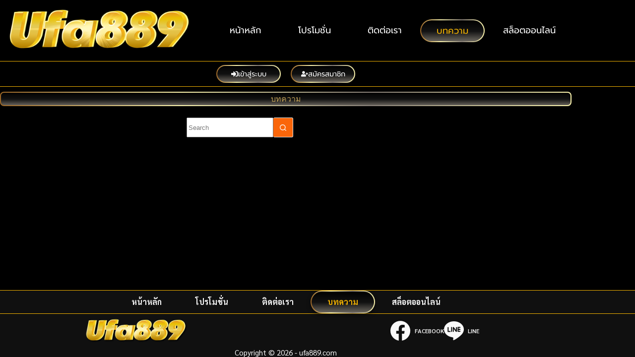

--- FILE ---
content_type: text/css
request_url: https://ufa889.com/wp-content/uploads/blocksy/css/global.css
body_size: 4452
content:
@font-face {font-family:'Kanit';font-style:italic;font-weight:100;font-display:swap;src:url(https://ufa889.com/wp-content/uploads/blocksy/local-google-fonts/s/kanit/v15/nKKV-Go6G5tXcraQI2GwZoREHlh7Gtf_.woff2) format('woff2');unicode-range:U+0E01-0E5B, U+200C-200D, U+25CC;}@font-face {font-family:'Kanit';font-style:italic;font-weight:100;font-display:swap;src:url(https://ufa889.com/wp-content/uploads/blocksy/local-google-fonts/s/kanit/v15/nKKV-Go6G5tXcraQI2GwfYREHlh7Gtf_.woff2) format('woff2');unicode-range:U+0102-0103, U+0110-0111, U+0128-0129, U+0168-0169, U+01A0-01A1, U+01AF-01B0, U+0300-0301, U+0303-0304, U+0308-0309, U+0323, U+0329, U+1EA0-1EF9, U+20AB;}@font-face {font-family:'Kanit';font-style:italic;font-weight:100;font-display:swap;src:url(https://ufa889.com/wp-content/uploads/blocksy/local-google-fonts/s/kanit/v15/nKKV-Go6G5tXcraQI2GwfIREHlh7Gtf_.woff2) format('woff2');unicode-range:U+0100-02AF, U+0304, U+0308, U+0329, U+1E00-1E9F, U+1EF2-1EFF, U+2020, U+20A0-20AB, U+20AD-20C0, U+2113, U+2C60-2C7F, U+A720-A7FF;}@font-face {font-family:'Kanit';font-style:italic;font-weight:100;font-display:swap;src:url(https://ufa889.com/wp-content/uploads/blocksy/local-google-fonts/s/kanit/v15/nKKV-Go6G5tXcraQI2GwcoREHlh7Gg.woff2) format('woff2');unicode-range:U+0000-00FF, U+0131, U+0152-0153, U+02BB-02BC, U+02C6, U+02DA, U+02DC, U+0304, U+0308, U+0329, U+2000-206F, U+2074, U+20AC, U+2122, U+2191, U+2193, U+2212, U+2215, U+FEFF, U+FFFD;}@font-face {font-family:'Kanit';font-style:italic;font-weight:200;font-display:swap;src:url(https://ufa889.com/wp-content/uploads/blocksy/local-google-fonts/s/kanit/v15/nKKS-Go6G5tXcraQI82hZbdhMXBxEu_GOQ.woff2) format('woff2');unicode-range:U+0E01-0E5B, U+200C-200D, U+25CC;}@font-face {font-family:'Kanit';font-style:italic;font-weight:200;font-display:swap;src:url(https://ufa889.com/wp-content/uploads/blocksy/local-google-fonts/s/kanit/v15/nKKS-Go6G5tXcraQI82hZaxhMXBxEu_GOQ.woff2) format('woff2');unicode-range:U+0102-0103, U+0110-0111, U+0128-0129, U+0168-0169, U+01A0-01A1, U+01AF-01B0, U+0300-0301, U+0303-0304, U+0308-0309, U+0323, U+0329, U+1EA0-1EF9, U+20AB;}@font-face {font-family:'Kanit';font-style:italic;font-weight:200;font-display:swap;src:url(https://ufa889.com/wp-content/uploads/blocksy/local-google-fonts/s/kanit/v15/nKKS-Go6G5tXcraQI82hZa1hMXBxEu_GOQ.woff2) format('woff2');unicode-range:U+0100-02AF, U+0304, U+0308, U+0329, U+1E00-1E9F, U+1EF2-1EFF, U+2020, U+20A0-20AB, U+20AD-20C0, U+2113, U+2C60-2C7F, U+A720-A7FF;}@font-face {font-family:'Kanit';font-style:italic;font-weight:200;font-display:swap;src:url(https://ufa889.com/wp-content/uploads/blocksy/local-google-fonts/s/kanit/v15/nKKS-Go6G5tXcraQI82hZaNhMXBxEu8.woff2) format('woff2');unicode-range:U+0000-00FF, U+0131, U+0152-0153, U+02BB-02BC, U+02C6, U+02DA, U+02DC, U+0304, U+0308, U+0329, U+2000-206F, U+2074, U+20AC, U+2122, U+2191, U+2193, U+2212, U+2215, U+FEFF, U+FFFD;}@font-face {font-family:'Kanit';font-style:italic;font-weight:300;font-display:swap;src:url(https://ufa889.com/wp-content/uploads/blocksy/local-google-fonts/s/kanit/v15/nKKS-Go6G5tXcraQI6miZbdhMXBxEu_GOQ.woff2) format('woff2');unicode-range:U+0E01-0E5B, U+200C-200D, U+25CC;}@font-face {font-family:'Kanit';font-style:italic;font-weight:300;font-display:swap;src:url(https://ufa889.com/wp-content/uploads/blocksy/local-google-fonts/s/kanit/v15/nKKS-Go6G5tXcraQI6miZaxhMXBxEu_GOQ.woff2) format('woff2');unicode-range:U+0102-0103, U+0110-0111, U+0128-0129, U+0168-0169, U+01A0-01A1, U+01AF-01B0, U+0300-0301, U+0303-0304, U+0308-0309, U+0323, U+0329, U+1EA0-1EF9, U+20AB;}@font-face {font-family:'Kanit';font-style:italic;font-weight:300;font-display:swap;src:url(https://ufa889.com/wp-content/uploads/blocksy/local-google-fonts/s/kanit/v15/nKKS-Go6G5tXcraQI6miZa1hMXBxEu_GOQ.woff2) format('woff2');unicode-range:U+0100-02AF, U+0304, U+0308, U+0329, U+1E00-1E9F, U+1EF2-1EFF, U+2020, U+20A0-20AB, U+20AD-20C0, U+2113, U+2C60-2C7F, U+A720-A7FF;}@font-face {font-family:'Kanit';font-style:italic;font-weight:300;font-display:swap;src:url(https://ufa889.com/wp-content/uploads/blocksy/local-google-fonts/s/kanit/v15/nKKS-Go6G5tXcraQI6miZaNhMXBxEu8.woff2) format('woff2');unicode-range:U+0000-00FF, U+0131, U+0152-0153, U+02BB-02BC, U+02C6, U+02DA, U+02DC, U+0304, U+0308, U+0329, U+2000-206F, U+2074, U+20AC, U+2122, U+2191, U+2193, U+2212, U+2215, U+FEFF, U+FFFD;}@font-face {font-family:'Kanit';font-style:italic;font-weight:400;font-display:swap;src:url(https://ufa889.com/wp-content/uploads/blocksy/local-google-fonts/s/kanit/v15/nKKX-Go6G5tXcraQKxaAcI5DPFpLGw.woff2) format('woff2');unicode-range:U+0E01-0E5B, U+200C-200D, U+25CC;}@font-face {font-family:'Kanit';font-style:italic;font-weight:400;font-display:swap;src:url(https://ufa889.com/wp-content/uploads/blocksy/local-google-fonts/s/kanit/v15/nKKX-Go6G5tXcraQKw2AcI5DPFpLGw.woff2) format('woff2');unicode-range:U+0102-0103, U+0110-0111, U+0128-0129, U+0168-0169, U+01A0-01A1, U+01AF-01B0, U+0300-0301, U+0303-0304, U+0308-0309, U+0323, U+0329, U+1EA0-1EF9, U+20AB;}@font-face {font-family:'Kanit';font-style:italic;font-weight:400;font-display:swap;src:url(https://ufa889.com/wp-content/uploads/blocksy/local-google-fonts/s/kanit/v15/nKKX-Go6G5tXcraQKwyAcI5DPFpLGw.woff2) format('woff2');unicode-range:U+0100-02AF, U+0304, U+0308, U+0329, U+1E00-1E9F, U+1EF2-1EFF, U+2020, U+20A0-20AB, U+20AD-20C0, U+2113, U+2C60-2C7F, U+A720-A7FF;}@font-face {font-family:'Kanit';font-style:italic;font-weight:400;font-display:swap;src:url(https://ufa889.com/wp-content/uploads/blocksy/local-google-fonts/s/kanit/v15/nKKX-Go6G5tXcraQKwKAcI5DPFo.woff2) format('woff2');unicode-range:U+0000-00FF, U+0131, U+0152-0153, U+02BB-02BC, U+02C6, U+02DA, U+02DC, U+0304, U+0308, U+0329, U+2000-206F, U+2074, U+20AC, U+2122, U+2191, U+2193, U+2212, U+2215, U+FEFF, U+FFFD;}@font-face {font-family:'Kanit';font-style:italic;font-weight:500;font-display:swap;src:url(https://ufa889.com/wp-content/uploads/blocksy/local-google-fonts/s/kanit/v15/nKKS-Go6G5tXcraQI_GjZbdhMXBxEu_GOQ.woff2) format('woff2');unicode-range:U+0E01-0E5B, U+200C-200D, U+25CC;}@font-face {font-family:'Kanit';font-style:italic;font-weight:500;font-display:swap;src:url(https://ufa889.com/wp-content/uploads/blocksy/local-google-fonts/s/kanit/v15/nKKS-Go6G5tXcraQI_GjZaxhMXBxEu_GOQ.woff2) format('woff2');unicode-range:U+0102-0103, U+0110-0111, U+0128-0129, U+0168-0169, U+01A0-01A1, U+01AF-01B0, U+0300-0301, U+0303-0304, U+0308-0309, U+0323, U+0329, U+1EA0-1EF9, U+20AB;}@font-face {font-family:'Kanit';font-style:italic;font-weight:500;font-display:swap;src:url(https://ufa889.com/wp-content/uploads/blocksy/local-google-fonts/s/kanit/v15/nKKS-Go6G5tXcraQI_GjZa1hMXBxEu_GOQ.woff2) format('woff2');unicode-range:U+0100-02AF, U+0304, U+0308, U+0329, U+1E00-1E9F, U+1EF2-1EFF, U+2020, U+20A0-20AB, U+20AD-20C0, U+2113, U+2C60-2C7F, U+A720-A7FF;}@font-face {font-family:'Kanit';font-style:italic;font-weight:500;font-display:swap;src:url(https://ufa889.com/wp-content/uploads/blocksy/local-google-fonts/s/kanit/v15/nKKS-Go6G5tXcraQI_GjZaNhMXBxEu8.woff2) format('woff2');unicode-range:U+0000-00FF, U+0131, U+0152-0153, U+02BB-02BC, U+02C6, U+02DA, U+02DC, U+0304, U+0308, U+0329, U+2000-206F, U+2074, U+20AC, U+2122, U+2191, U+2193, U+2212, U+2215, U+FEFF, U+FFFD;}@font-face {font-family:'Kanit';font-style:italic;font-weight:600;font-display:swap;src:url(https://ufa889.com/wp-content/uploads/blocksy/local-google-fonts/s/kanit/v15/nKKS-Go6G5tXcraQI92kZbdhMXBxEu_GOQ.woff2) format('woff2');unicode-range:U+0E01-0E5B, U+200C-200D, U+25CC;}@font-face {font-family:'Kanit';font-style:italic;font-weight:600;font-display:swap;src:url(https://ufa889.com/wp-content/uploads/blocksy/local-google-fonts/s/kanit/v15/nKKS-Go6G5tXcraQI92kZaxhMXBxEu_GOQ.woff2) format('woff2');unicode-range:U+0102-0103, U+0110-0111, U+0128-0129, U+0168-0169, U+01A0-01A1, U+01AF-01B0, U+0300-0301, U+0303-0304, U+0308-0309, U+0323, U+0329, U+1EA0-1EF9, U+20AB;}@font-face {font-family:'Kanit';font-style:italic;font-weight:600;font-display:swap;src:url(https://ufa889.com/wp-content/uploads/blocksy/local-google-fonts/s/kanit/v15/nKKS-Go6G5tXcraQI92kZa1hMXBxEu_GOQ.woff2) format('woff2');unicode-range:U+0100-02AF, U+0304, U+0308, U+0329, U+1E00-1E9F, U+1EF2-1EFF, U+2020, U+20A0-20AB, U+20AD-20C0, U+2113, U+2C60-2C7F, U+A720-A7FF;}@font-face {font-family:'Kanit';font-style:italic;font-weight:600;font-display:swap;src:url(https://ufa889.com/wp-content/uploads/blocksy/local-google-fonts/s/kanit/v15/nKKS-Go6G5tXcraQI92kZaNhMXBxEu8.woff2) format('woff2');unicode-range:U+0000-00FF, U+0131, U+0152-0153, U+02BB-02BC, U+02C6, U+02DA, U+02DC, U+0304, U+0308, U+0329, U+2000-206F, U+2074, U+20AC, U+2122, U+2191, U+2193, U+2212, U+2215, U+FEFF, U+FFFD;}@font-face {font-family:'Kanit';font-style:italic;font-weight:700;font-display:swap;src:url(https://ufa889.com/wp-content/uploads/blocksy/local-google-fonts/s/kanit/v15/nKKS-Go6G5tXcraQI7mlZbdhMXBxEu_GOQ.woff2) format('woff2');unicode-range:U+0E01-0E5B, U+200C-200D, U+25CC;}@font-face {font-family:'Kanit';font-style:italic;font-weight:700;font-display:swap;src:url(https://ufa889.com/wp-content/uploads/blocksy/local-google-fonts/s/kanit/v15/nKKS-Go6G5tXcraQI7mlZaxhMXBxEu_GOQ.woff2) format('woff2');unicode-range:U+0102-0103, U+0110-0111, U+0128-0129, U+0168-0169, U+01A0-01A1, U+01AF-01B0, U+0300-0301, U+0303-0304, U+0308-0309, U+0323, U+0329, U+1EA0-1EF9, U+20AB;}@font-face {font-family:'Kanit';font-style:italic;font-weight:700;font-display:swap;src:url(https://ufa889.com/wp-content/uploads/blocksy/local-google-fonts/s/kanit/v15/nKKS-Go6G5tXcraQI7mlZa1hMXBxEu_GOQ.woff2) format('woff2');unicode-range:U+0100-02AF, U+0304, U+0308, U+0329, U+1E00-1E9F, U+1EF2-1EFF, U+2020, U+20A0-20AB, U+20AD-20C0, U+2113, U+2C60-2C7F, U+A720-A7FF;}@font-face {font-family:'Kanit';font-style:italic;font-weight:700;font-display:swap;src:url(https://ufa889.com/wp-content/uploads/blocksy/local-google-fonts/s/kanit/v15/nKKS-Go6G5tXcraQI7mlZaNhMXBxEu8.woff2) format('woff2');unicode-range:U+0000-00FF, U+0131, U+0152-0153, U+02BB-02BC, U+02C6, U+02DA, U+02DC, U+0304, U+0308, U+0329, U+2000-206F, U+2074, U+20AC, U+2122, U+2191, U+2193, U+2212, U+2215, U+FEFF, U+FFFD;}@font-face {font-family:'Kanit';font-style:italic;font-weight:800;font-display:swap;src:url(https://ufa889.com/wp-content/uploads/blocksy/local-google-fonts/s/kanit/v15/nKKS-Go6G5tXcraQI6WmZbdhMXBxEu_GOQ.woff2) format('woff2');unicode-range:U+0E01-0E5B, U+200C-200D, U+25CC;}@font-face {font-family:'Kanit';font-style:italic;font-weight:800;font-display:swap;src:url(https://ufa889.com/wp-content/uploads/blocksy/local-google-fonts/s/kanit/v15/nKKS-Go6G5tXcraQI6WmZaxhMXBxEu_GOQ.woff2) format('woff2');unicode-range:U+0102-0103, U+0110-0111, U+0128-0129, U+0168-0169, U+01A0-01A1, U+01AF-01B0, U+0300-0301, U+0303-0304, U+0308-0309, U+0323, U+0329, U+1EA0-1EF9, U+20AB;}@font-face {font-family:'Kanit';font-style:italic;font-weight:800;font-display:swap;src:url(https://ufa889.com/wp-content/uploads/blocksy/local-google-fonts/s/kanit/v15/nKKS-Go6G5tXcraQI6WmZa1hMXBxEu_GOQ.woff2) format('woff2');unicode-range:U+0100-02AF, U+0304, U+0308, U+0329, U+1E00-1E9F, U+1EF2-1EFF, U+2020, U+20A0-20AB, U+20AD-20C0, U+2113, U+2C60-2C7F, U+A720-A7FF;}@font-face {font-family:'Kanit';font-style:italic;font-weight:800;font-display:swap;src:url(https://ufa889.com/wp-content/uploads/blocksy/local-google-fonts/s/kanit/v15/nKKS-Go6G5tXcraQI6WmZaNhMXBxEu8.woff2) format('woff2');unicode-range:U+0000-00FF, U+0131, U+0152-0153, U+02BB-02BC, U+02C6, U+02DA, U+02DC, U+0304, U+0308, U+0329, U+2000-206F, U+2074, U+20AC, U+2122, U+2191, U+2193, U+2212, U+2215, U+FEFF, U+FFFD;}@font-face {font-family:'Kanit';font-style:italic;font-weight:900;font-display:swap;src:url(https://ufa889.com/wp-content/uploads/blocksy/local-google-fonts/s/kanit/v15/nKKS-Go6G5tXcraQI4GnZbdhMXBxEu_GOQ.woff2) format('woff2');unicode-range:U+0E01-0E5B, U+200C-200D, U+25CC;}@font-face {font-family:'Kanit';font-style:italic;font-weight:900;font-display:swap;src:url(https://ufa889.com/wp-content/uploads/blocksy/local-google-fonts/s/kanit/v15/nKKS-Go6G5tXcraQI4GnZaxhMXBxEu_GOQ.woff2) format('woff2');unicode-range:U+0102-0103, U+0110-0111, U+0128-0129, U+0168-0169, U+01A0-01A1, U+01AF-01B0, U+0300-0301, U+0303-0304, U+0308-0309, U+0323, U+0329, U+1EA0-1EF9, U+20AB;}@font-face {font-family:'Kanit';font-style:italic;font-weight:900;font-display:swap;src:url(https://ufa889.com/wp-content/uploads/blocksy/local-google-fonts/s/kanit/v15/nKKS-Go6G5tXcraQI4GnZa1hMXBxEu_GOQ.woff2) format('woff2');unicode-range:U+0100-02AF, U+0304, U+0308, U+0329, U+1E00-1E9F, U+1EF2-1EFF, U+2020, U+20A0-20AB, U+20AD-20C0, U+2113, U+2C60-2C7F, U+A720-A7FF;}@font-face {font-family:'Kanit';font-style:italic;font-weight:900;font-display:swap;src:url(https://ufa889.com/wp-content/uploads/blocksy/local-google-fonts/s/kanit/v15/nKKS-Go6G5tXcraQI4GnZaNhMXBxEu8.woff2) format('woff2');unicode-range:U+0000-00FF, U+0131, U+0152-0153, U+02BB-02BC, U+02C6, U+02DA, U+02DC, U+0304, U+0308, U+0329, U+2000-206F, U+2074, U+20AC, U+2122, U+2191, U+2193, U+2212, U+2215, U+FEFF, U+FFFD;}@font-face {font-family:'Kanit';font-style:normal;font-weight:100;font-display:swap;src:url(https://ufa889.com/wp-content/uploads/blocksy/local-google-fonts/s/kanit/v15/nKKX-Go6G5tXcr72KxaAcI5DPFpLGw.woff2) format('woff2');unicode-range:U+0E01-0E5B, U+200C-200D, U+25CC;}@font-face {font-family:'Kanit';font-style:normal;font-weight:100;font-display:swap;src:url(https://ufa889.com/wp-content/uploads/blocksy/local-google-fonts/s/kanit/v15/nKKX-Go6G5tXcr72Kw2AcI5DPFpLGw.woff2) format('woff2');unicode-range:U+0102-0103, U+0110-0111, U+0128-0129, U+0168-0169, U+01A0-01A1, U+01AF-01B0, U+0300-0301, U+0303-0304, U+0308-0309, U+0323, U+0329, U+1EA0-1EF9, U+20AB;}@font-face {font-family:'Kanit';font-style:normal;font-weight:100;font-display:swap;src:url(https://ufa889.com/wp-content/uploads/blocksy/local-google-fonts/s/kanit/v15/nKKX-Go6G5tXcr72KwyAcI5DPFpLGw.woff2) format('woff2');unicode-range:U+0100-02AF, U+0304, U+0308, U+0329, U+1E00-1E9F, U+1EF2-1EFF, U+2020, U+20A0-20AB, U+20AD-20C0, U+2113, U+2C60-2C7F, U+A720-A7FF;}@font-face {font-family:'Kanit';font-style:normal;font-weight:100;font-display:swap;src:url(https://ufa889.com/wp-content/uploads/blocksy/local-google-fonts/s/kanit/v15/nKKX-Go6G5tXcr72KwKAcI5DPFo.woff2) format('woff2');unicode-range:U+0000-00FF, U+0131, U+0152-0153, U+02BB-02BC, U+02C6, U+02DA, U+02DC, U+0304, U+0308, U+0329, U+2000-206F, U+2074, U+20AC, U+2122, U+2191, U+2193, U+2212, U+2215, U+FEFF, U+FFFD;}@font-face {font-family:'Kanit';font-style:normal;font-weight:200;font-display:swap;src:url(https://ufa889.com/wp-content/uploads/blocksy/local-google-fonts/s/kanit/v15/nKKU-Go6G5tXcr5aOhWzVaFrNlJzIu4.woff2) format('woff2');unicode-range:U+0E01-0E5B, U+200C-200D, U+25CC;}@font-face {font-family:'Kanit';font-style:normal;font-weight:200;font-display:swap;src:url(https://ufa889.com/wp-content/uploads/blocksy/local-google-fonts/s/kanit/v15/nKKU-Go6G5tXcr5aOhWoVaFrNlJzIu4.woff2) format('woff2');unicode-range:U+0102-0103, U+0110-0111, U+0128-0129, U+0168-0169, U+01A0-01A1, U+01AF-01B0, U+0300-0301, U+0303-0304, U+0308-0309, U+0323, U+0329, U+1EA0-1EF9, U+20AB;}@font-face {font-family:'Kanit';font-style:normal;font-weight:200;font-display:swap;src:url(https://ufa889.com/wp-content/uploads/blocksy/local-google-fonts/s/kanit/v15/nKKU-Go6G5tXcr5aOhWpVaFrNlJzIu4.woff2) format('woff2');unicode-range:U+0100-02AF, U+0304, U+0308, U+0329, U+1E00-1E9F, U+1EF2-1EFF, U+2020, U+20A0-20AB, U+20AD-20C0, U+2113, U+2C60-2C7F, U+A720-A7FF;}@font-face {font-family:'Kanit';font-style:normal;font-weight:200;font-display:swap;src:url(https://ufa889.com/wp-content/uploads/blocksy/local-google-fonts/s/kanit/v15/nKKU-Go6G5tXcr5aOhWnVaFrNlJz.woff2) format('woff2');unicode-range:U+0000-00FF, U+0131, U+0152-0153, U+02BB-02BC, U+02C6, U+02DA, U+02DC, U+0304, U+0308, U+0329, U+2000-206F, U+2074, U+20AC, U+2122, U+2191, U+2193, U+2212, U+2215, U+FEFF, U+FFFD;}@font-face {font-family:'Kanit';font-style:normal;font-weight:300;font-display:swap;src:url(https://ufa889.com/wp-content/uploads/blocksy/local-google-fonts/s/kanit/v15/nKKU-Go6G5tXcr4-ORWzVaFrNlJzIu4.woff2) format('woff2');unicode-range:U+0E01-0E5B, U+200C-200D, U+25CC;}@font-face {font-family:'Kanit';font-style:normal;font-weight:300;font-display:swap;src:url(https://ufa889.com/wp-content/uploads/blocksy/local-google-fonts/s/kanit/v15/nKKU-Go6G5tXcr4-ORWoVaFrNlJzIu4.woff2) format('woff2');unicode-range:U+0102-0103, U+0110-0111, U+0128-0129, U+0168-0169, U+01A0-01A1, U+01AF-01B0, U+0300-0301, U+0303-0304, U+0308-0309, U+0323, U+0329, U+1EA0-1EF9, U+20AB;}@font-face {font-family:'Kanit';font-style:normal;font-weight:300;font-display:swap;src:url(https://ufa889.com/wp-content/uploads/blocksy/local-google-fonts/s/kanit/v15/nKKU-Go6G5tXcr4-ORWpVaFrNlJzIu4.woff2) format('woff2');unicode-range:U+0100-02AF, U+0304, U+0308, U+0329, U+1E00-1E9F, U+1EF2-1EFF, U+2020, U+20A0-20AB, U+20AD-20C0, U+2113, U+2C60-2C7F, U+A720-A7FF;}@font-face {font-family:'Kanit';font-style:normal;font-weight:300;font-display:swap;src:url(https://ufa889.com/wp-content/uploads/blocksy/local-google-fonts/s/kanit/v15/nKKU-Go6G5tXcr4-ORWnVaFrNlJz.woff2) format('woff2');unicode-range:U+0000-00FF, U+0131, U+0152-0153, U+02BB-02BC, U+02C6, U+02DA, U+02DC, U+0304, U+0308, U+0329, U+2000-206F, U+2074, U+20AC, U+2122, U+2191, U+2193, U+2212, U+2215, U+FEFF, U+FFFD;}@font-face {font-family:'Kanit';font-style:normal;font-weight:400;font-display:swap;src:url(https://ufa889.com/wp-content/uploads/blocksy/local-google-fonts/s/kanit/v15/nKKZ-Go6G5tXcraBGwCKd6xBDFs.woff2) format('woff2');unicode-range:U+0E01-0E5B, U+200C-200D, U+25CC;}@font-face {font-family:'Kanit';font-style:normal;font-weight:400;font-display:swap;src:url(https://ufa889.com/wp-content/uploads/blocksy/local-google-fonts/s/kanit/v15/nKKZ-Go6G5tXcraaGwCKd6xBDFs.woff2) format('woff2');unicode-range:U+0102-0103, U+0110-0111, U+0128-0129, U+0168-0169, U+01A0-01A1, U+01AF-01B0, U+0300-0301, U+0303-0304, U+0308-0309, U+0323, U+0329, U+1EA0-1EF9, U+20AB;}@font-face {font-family:'Kanit';font-style:normal;font-weight:400;font-display:swap;src:url(https://ufa889.com/wp-content/uploads/blocksy/local-google-fonts/s/kanit/v15/nKKZ-Go6G5tXcrabGwCKd6xBDFs.woff2) format('woff2');unicode-range:U+0100-02AF, U+0304, U+0308, U+0329, U+1E00-1E9F, U+1EF2-1EFF, U+2020, U+20A0-20AB, U+20AD-20C0, U+2113, U+2C60-2C7F, U+A720-A7FF;}@font-face {font-family:'Kanit';font-style:normal;font-weight:400;font-display:swap;src:url(https://ufa889.com/wp-content/uploads/blocksy/local-google-fonts/s/kanit/v15/nKKZ-Go6G5tXcraVGwCKd6xB.woff2) format('woff2');unicode-range:U+0000-00FF, U+0131, U+0152-0153, U+02BB-02BC, U+02C6, U+02DA, U+02DC, U+0304, U+0308, U+0329, U+2000-206F, U+2074, U+20AC, U+2122, U+2191, U+2193, U+2212, U+2215, U+FEFF, U+FFFD;}@font-face {font-family:'Kanit';font-style:normal;font-weight:500;font-display:swap;src:url(https://ufa889.com/wp-content/uploads/blocksy/local-google-fonts/s/kanit/v15/nKKU-Go6G5tXcr5mOBWzVaFrNlJzIu4.woff2) format('woff2');unicode-range:U+0E01-0E5B, U+200C-200D, U+25CC;}@font-face {font-family:'Kanit';font-style:normal;font-weight:500;font-display:swap;src:url(https://ufa889.com/wp-content/uploads/blocksy/local-google-fonts/s/kanit/v15/nKKU-Go6G5tXcr5mOBWoVaFrNlJzIu4.woff2) format('woff2');unicode-range:U+0102-0103, U+0110-0111, U+0128-0129, U+0168-0169, U+01A0-01A1, U+01AF-01B0, U+0300-0301, U+0303-0304, U+0308-0309, U+0323, U+0329, U+1EA0-1EF9, U+20AB;}@font-face {font-family:'Kanit';font-style:normal;font-weight:500;font-display:swap;src:url(https://ufa889.com/wp-content/uploads/blocksy/local-google-fonts/s/kanit/v15/nKKU-Go6G5tXcr5mOBWpVaFrNlJzIu4.woff2) format('woff2');unicode-range:U+0100-02AF, U+0304, U+0308, U+0329, U+1E00-1E9F, U+1EF2-1EFF, U+2020, U+20A0-20AB, U+20AD-20C0, U+2113, U+2C60-2C7F, U+A720-A7FF;}@font-face {font-family:'Kanit';font-style:normal;font-weight:500;font-display:swap;src:url(https://ufa889.com/wp-content/uploads/blocksy/local-google-fonts/s/kanit/v15/nKKU-Go6G5tXcr5mOBWnVaFrNlJz.woff2) format('woff2');unicode-range:U+0000-00FF, U+0131, U+0152-0153, U+02BB-02BC, U+02C6, U+02DA, U+02DC, U+0304, U+0308, U+0329, U+2000-206F, U+2074, U+20AC, U+2122, U+2191, U+2193, U+2212, U+2215, U+FEFF, U+FFFD;}@font-face {font-family:'Kanit';font-style:normal;font-weight:600;font-display:swap;src:url(https://ufa889.com/wp-content/uploads/blocksy/local-google-fonts/s/kanit/v15/nKKU-Go6G5tXcr5KPxWzVaFrNlJzIu4.woff2) format('woff2');unicode-range:U+0E01-0E5B, U+200C-200D, U+25CC;}@font-face {font-family:'Kanit';font-style:normal;font-weight:600;font-display:swap;src:url(https://ufa889.com/wp-content/uploads/blocksy/local-google-fonts/s/kanit/v15/nKKU-Go6G5tXcr5KPxWoVaFrNlJzIu4.woff2) format('woff2');unicode-range:U+0102-0103, U+0110-0111, U+0128-0129, U+0168-0169, U+01A0-01A1, U+01AF-01B0, U+0300-0301, U+0303-0304, U+0308-0309, U+0323, U+0329, U+1EA0-1EF9, U+20AB;}@font-face {font-family:'Kanit';font-style:normal;font-weight:600;font-display:swap;src:url(https://ufa889.com/wp-content/uploads/blocksy/local-google-fonts/s/kanit/v15/nKKU-Go6G5tXcr5KPxWpVaFrNlJzIu4.woff2) format('woff2');unicode-range:U+0100-02AF, U+0304, U+0308, U+0329, U+1E00-1E9F, U+1EF2-1EFF, U+2020, U+20A0-20AB, U+20AD-20C0, U+2113, U+2C60-2C7F, U+A720-A7FF;}@font-face {font-family:'Kanit';font-style:normal;font-weight:600;font-display:swap;src:url(https://ufa889.com/wp-content/uploads/blocksy/local-google-fonts/s/kanit/v15/nKKU-Go6G5tXcr5KPxWnVaFrNlJz.woff2) format('woff2');unicode-range:U+0000-00FF, U+0131, U+0152-0153, U+02BB-02BC, U+02C6, U+02DA, U+02DC, U+0304, U+0308, U+0329, U+2000-206F, U+2074, U+20AC, U+2122, U+2191, U+2193, U+2212, U+2215, U+FEFF, U+FFFD;}@font-face {font-family:'Kanit';font-style:normal;font-weight:700;font-display:swap;src:url(https://ufa889.com/wp-content/uploads/blocksy/local-google-fonts/s/kanit/v15/nKKU-Go6G5tXcr4uPhWzVaFrNlJzIu4.woff2) format('woff2');unicode-range:U+0E01-0E5B, U+200C-200D, U+25CC;}@font-face {font-family:'Kanit';font-style:normal;font-weight:700;font-display:swap;src:url(https://ufa889.com/wp-content/uploads/blocksy/local-google-fonts/s/kanit/v15/nKKU-Go6G5tXcr4uPhWoVaFrNlJzIu4.woff2) format('woff2');unicode-range:U+0102-0103, U+0110-0111, U+0128-0129, U+0168-0169, U+01A0-01A1, U+01AF-01B0, U+0300-0301, U+0303-0304, U+0308-0309, U+0323, U+0329, U+1EA0-1EF9, U+20AB;}@font-face {font-family:'Kanit';font-style:normal;font-weight:700;font-display:swap;src:url(https://ufa889.com/wp-content/uploads/blocksy/local-google-fonts/s/kanit/v15/nKKU-Go6G5tXcr4uPhWpVaFrNlJzIu4.woff2) format('woff2');unicode-range:U+0100-02AF, U+0304, U+0308, U+0329, U+1E00-1E9F, U+1EF2-1EFF, U+2020, U+20A0-20AB, U+20AD-20C0, U+2113, U+2C60-2C7F, U+A720-A7FF;}@font-face {font-family:'Kanit';font-style:normal;font-weight:700;font-display:swap;src:url(https://ufa889.com/wp-content/uploads/blocksy/local-google-fonts/s/kanit/v15/nKKU-Go6G5tXcr4uPhWnVaFrNlJz.woff2) format('woff2');unicode-range:U+0000-00FF, U+0131, U+0152-0153, U+02BB-02BC, U+02C6, U+02DA, U+02DC, U+0304, U+0308, U+0329, U+2000-206F, U+2074, U+20AC, U+2122, U+2191, U+2193, U+2212, U+2215, U+FEFF, U+FFFD;}@font-face {font-family:'Kanit';font-style:normal;font-weight:800;font-display:swap;src:url(https://ufa889.com/wp-content/uploads/blocksy/local-google-fonts/s/kanit/v15/nKKU-Go6G5tXcr4yPRWzVaFrNlJzIu4.woff2) format('woff2');unicode-range:U+0E01-0E5B, U+200C-200D, U+25CC;}@font-face {font-family:'Kanit';font-style:normal;font-weight:800;font-display:swap;src:url(https://ufa889.com/wp-content/uploads/blocksy/local-google-fonts/s/kanit/v15/nKKU-Go6G5tXcr4yPRWoVaFrNlJzIu4.woff2) format('woff2');unicode-range:U+0102-0103, U+0110-0111, U+0128-0129, U+0168-0169, U+01A0-01A1, U+01AF-01B0, U+0300-0301, U+0303-0304, U+0308-0309, U+0323, U+0329, U+1EA0-1EF9, U+20AB;}@font-face {font-family:'Kanit';font-style:normal;font-weight:800;font-display:swap;src:url(https://ufa889.com/wp-content/uploads/blocksy/local-google-fonts/s/kanit/v15/nKKU-Go6G5tXcr4yPRWpVaFrNlJzIu4.woff2) format('woff2');unicode-range:U+0100-02AF, U+0304, U+0308, U+0329, U+1E00-1E9F, U+1EF2-1EFF, U+2020, U+20A0-20AB, U+20AD-20C0, U+2113, U+2C60-2C7F, U+A720-A7FF;}@font-face {font-family:'Kanit';font-style:normal;font-weight:800;font-display:swap;src:url(https://ufa889.com/wp-content/uploads/blocksy/local-google-fonts/s/kanit/v15/nKKU-Go6G5tXcr4yPRWnVaFrNlJz.woff2) format('woff2');unicode-range:U+0000-00FF, U+0131, U+0152-0153, U+02BB-02BC, U+02C6, U+02DA, U+02DC, U+0304, U+0308, U+0329, U+2000-206F, U+2074, U+20AC, U+2122, U+2191, U+2193, U+2212, U+2215, U+FEFF, U+FFFD;}@font-face {font-family:'Kanit';font-style:normal;font-weight:900;font-display:swap;src:url(https://ufa889.com/wp-content/uploads/blocksy/local-google-fonts/s/kanit/v15/nKKU-Go6G5tXcr4WPBWzVaFrNlJzIu4.woff2) format('woff2');unicode-range:U+0E01-0E5B, U+200C-200D, U+25CC;}@font-face {font-family:'Kanit';font-style:normal;font-weight:900;font-display:swap;src:url(https://ufa889.com/wp-content/uploads/blocksy/local-google-fonts/s/kanit/v15/nKKU-Go6G5tXcr4WPBWoVaFrNlJzIu4.woff2) format('woff2');unicode-range:U+0102-0103, U+0110-0111, U+0128-0129, U+0168-0169, U+01A0-01A1, U+01AF-01B0, U+0300-0301, U+0303-0304, U+0308-0309, U+0323, U+0329, U+1EA0-1EF9, U+20AB;}@font-face {font-family:'Kanit';font-style:normal;font-weight:900;font-display:swap;src:url(https://ufa889.com/wp-content/uploads/blocksy/local-google-fonts/s/kanit/v15/nKKU-Go6G5tXcr4WPBWpVaFrNlJzIu4.woff2) format('woff2');unicode-range:U+0100-02AF, U+0304, U+0308, U+0329, U+1E00-1E9F, U+1EF2-1EFF, U+2020, U+20A0-20AB, U+20AD-20C0, U+2113, U+2C60-2C7F, U+A720-A7FF;}@font-face {font-family:'Kanit';font-style:normal;font-weight:900;font-display:swap;src:url(https://ufa889.com/wp-content/uploads/blocksy/local-google-fonts/s/kanit/v15/nKKU-Go6G5tXcr4WPBWnVaFrNlJz.woff2) format('woff2');unicode-range:U+0000-00FF, U+0131, U+0152-0153, U+02BB-02BC, U+02C6, U+02DA, U+02DC, U+0304, U+0308, U+0329, U+2000-206F, U+2074, U+20AC, U+2122, U+2191, U+2193, U+2212, U+2215, U+FEFF, U+FFFD;}@font-face {font-family:'Prompt';font-style:italic;font-weight:100;font-display:swap;src:url(https://ufa889.com/wp-content/uploads/blocksy/local-google-fonts/s/prompt/v10/-W_7XJnvUD7dzB2KZeJ8flALfr8nfiIJ4w.woff2) format('woff2');unicode-range:U+0E01-0E5B, U+200C-200D, U+25CC;}@font-face {font-family:'Prompt';font-style:italic;font-weight:100;font-display:swap;src:url(https://ufa889.com/wp-content/uploads/blocksy/local-google-fonts/s/prompt/v10/-W_7XJnvUD7dzB2KZeJ8fksLfr8nfiIJ4w.woff2) format('woff2');unicode-range:U+0102-0103, U+0110-0111, U+0128-0129, U+0168-0169, U+01A0-01A1, U+01AF-01B0, U+0300-0301, U+0303-0304, U+0308-0309, U+0323, U+0329, U+1EA0-1EF9, U+20AB;}@font-face {font-family:'Prompt';font-style:italic;font-weight:100;font-display:swap;src:url(https://ufa889.com/wp-content/uploads/blocksy/local-google-fonts/s/prompt/v10/-W_7XJnvUD7dzB2KZeJ8fkoLfr8nfiIJ4w.woff2) format('woff2');unicode-range:U+0100-02AF, U+0304, U+0308, U+0329, U+1E00-1E9F, U+1EF2-1EFF, U+2020, U+20A0-20AB, U+20AD-20C0, U+2113, U+2C60-2C7F, U+A720-A7FF;}@font-face {font-family:'Prompt';font-style:italic;font-weight:100;font-display:swap;src:url(https://ufa889.com/wp-content/uploads/blocksy/local-google-fonts/s/prompt/v10/-W_7XJnvUD7dzB2KZeJ8fkQLfr8nfiI.woff2) format('woff2');unicode-range:U+0000-00FF, U+0131, U+0152-0153, U+02BB-02BC, U+02C6, U+02DA, U+02DC, U+0304, U+0308, U+0329, U+2000-206F, U+2074, U+20AC, U+2122, U+2191, U+2193, U+2212, U+2215, U+FEFF, U+FFFD;}@font-face {font-family:'Prompt';font-style:italic;font-weight:200;font-display:swap;src:url(https://ufa889.com/wp-content/uploads/blocksy/local-google-fonts/s/prompt/v10/-W_6XJnvUD7dzB2KZeLQb1M4W5APdCox2gU.woff2) format('woff2');unicode-range:U+0E01-0E5B, U+200C-200D, U+25CC;}@font-face {font-family:'Prompt';font-style:italic;font-weight:200;font-display:swap;src:url(https://ufa889.com/wp-content/uploads/blocksy/local-google-fonts/s/prompt/v10/-W_6XJnvUD7dzB2KZeLQb1MjW5APdCox2gU.woff2) format('woff2');unicode-range:U+0102-0103, U+0110-0111, U+0128-0129, U+0168-0169, U+01A0-01A1, U+01AF-01B0, U+0300-0301, U+0303-0304, U+0308-0309, U+0323, U+0329, U+1EA0-1EF9, U+20AB;}@font-face {font-family:'Prompt';font-style:italic;font-weight:200;font-display:swap;src:url(https://ufa889.com/wp-content/uploads/blocksy/local-google-fonts/s/prompt/v10/-W_6XJnvUD7dzB2KZeLQb1MiW5APdCox2gU.woff2) format('woff2');unicode-range:U+0100-02AF, U+0304, U+0308, U+0329, U+1E00-1E9F, U+1EF2-1EFF, U+2020, U+20A0-20AB, U+20AD-20C0, U+2113, U+2C60-2C7F, U+A720-A7FF;}@font-face {font-family:'Prompt';font-style:italic;font-weight:200;font-display:swap;src:url(https://ufa889.com/wp-content/uploads/blocksy/local-google-fonts/s/prompt/v10/-W_6XJnvUD7dzB2KZeLQb1MsW5APdCox.woff2) format('woff2');unicode-range:U+0000-00FF, U+0131, U+0152-0153, U+02BB-02BC, U+02C6, U+02DA, U+02DC, U+0304, U+0308, U+0329, U+2000-206F, U+2074, U+20AC, U+2122, U+2191, U+2193, U+2212, U+2215, U+FEFF, U+FFFD;}@font-face {font-family:'Prompt';font-style:italic;font-weight:300;font-display:swap;src:url(https://ufa889.com/wp-content/uploads/blocksy/local-google-fonts/s/prompt/v10/-W_6XJnvUD7dzB2KZeK0bFM4W5APdCox2gU.woff2) format('woff2');unicode-range:U+0E01-0E5B, U+200C-200D, U+25CC;}@font-face {font-family:'Prompt';font-style:italic;font-weight:300;font-display:swap;src:url(https://ufa889.com/wp-content/uploads/blocksy/local-google-fonts/s/prompt/v10/-W_6XJnvUD7dzB2KZeK0bFMjW5APdCox2gU.woff2) format('woff2');unicode-range:U+0102-0103, U+0110-0111, U+0128-0129, U+0168-0169, U+01A0-01A1, U+01AF-01B0, U+0300-0301, U+0303-0304, U+0308-0309, U+0323, U+0329, U+1EA0-1EF9, U+20AB;}@font-face {font-family:'Prompt';font-style:italic;font-weight:300;font-display:swap;src:url(https://ufa889.com/wp-content/uploads/blocksy/local-google-fonts/s/prompt/v10/-W_6XJnvUD7dzB2KZeK0bFMiW5APdCox2gU.woff2) format('woff2');unicode-range:U+0100-02AF, U+0304, U+0308, U+0329, U+1E00-1E9F, U+1EF2-1EFF, U+2020, U+20A0-20AB, U+20AD-20C0, U+2113, U+2C60-2C7F, U+A720-A7FF;}@font-face {font-family:'Prompt';font-style:italic;font-weight:300;font-display:swap;src:url(https://ufa889.com/wp-content/uploads/blocksy/local-google-fonts/s/prompt/v10/-W_6XJnvUD7dzB2KZeK0bFMsW5APdCox.woff2) format('woff2');unicode-range:U+0000-00FF, U+0131, U+0152-0153, U+02BB-02BC, U+02C6, U+02DA, U+02DC, U+0304, U+0308, U+0329, U+2000-206F, U+2074, U+20AC, U+2122, U+2191, U+2193, U+2212, U+2215, U+FEFF, U+FFFD;}@font-face {font-family:'Prompt';font-style:italic;font-weight:400;font-display:swap;src:url(https://ufa889.com/wp-content/uploads/blocksy/local-google-fonts/s/prompt/v10/-W_9XJnvUD7dzB2KZeoLTkYBeZ0lTiM.woff2) format('woff2');unicode-range:U+0E01-0E5B, U+200C-200D, U+25CC;}@font-face {font-family:'Prompt';font-style:italic;font-weight:400;font-display:swap;src:url(https://ufa889.com/wp-content/uploads/blocksy/local-google-fonts/s/prompt/v10/-W_9XJnvUD7dzB2KZeoQTkYBeZ0lTiM.woff2) format('woff2');unicode-range:U+0102-0103, U+0110-0111, U+0128-0129, U+0168-0169, U+01A0-01A1, U+01AF-01B0, U+0300-0301, U+0303-0304, U+0308-0309, U+0323, U+0329, U+1EA0-1EF9, U+20AB;}@font-face {font-family:'Prompt';font-style:italic;font-weight:400;font-display:swap;src:url(https://ufa889.com/wp-content/uploads/blocksy/local-google-fonts/s/prompt/v10/-W_9XJnvUD7dzB2KZeoRTkYBeZ0lTiM.woff2) format('woff2');unicode-range:U+0100-02AF, U+0304, U+0308, U+0329, U+1E00-1E9F, U+1EF2-1EFF, U+2020, U+20A0-20AB, U+20AD-20C0, U+2113, U+2C60-2C7F, U+A720-A7FF;}@font-face {font-family:'Prompt';font-style:italic;font-weight:400;font-display:swap;src:url(https://ufa889.com/wp-content/uploads/blocksy/local-google-fonts/s/prompt/v10/-W_9XJnvUD7dzB2KZeofTkYBeZ0l.woff2) format('woff2');unicode-range:U+0000-00FF, U+0131, U+0152-0153, U+02BB-02BC, U+02C6, U+02DA, U+02DC, U+0304, U+0308, U+0329, U+2000-206F, U+2074, U+20AC, U+2122, U+2191, U+2193, U+2212, U+2215, U+FEFF, U+FFFD;}@font-face {font-family:'Prompt';font-style:italic;font-weight:500;font-display:swap;src:url(https://ufa889.com/wp-content/uploads/blocksy/local-google-fonts/s/prompt/v10/-W_6XJnvUD7dzB2KZeLsbVM4W5APdCox2gU.woff2) format('woff2');unicode-range:U+0E01-0E5B, U+200C-200D, U+25CC;}@font-face {font-family:'Prompt';font-style:italic;font-weight:500;font-display:swap;src:url(https://ufa889.com/wp-content/uploads/blocksy/local-google-fonts/s/prompt/v10/-W_6XJnvUD7dzB2KZeLsbVMjW5APdCox2gU.woff2) format('woff2');unicode-range:U+0102-0103, U+0110-0111, U+0128-0129, U+0168-0169, U+01A0-01A1, U+01AF-01B0, U+0300-0301, U+0303-0304, U+0308-0309, U+0323, U+0329, U+1EA0-1EF9, U+20AB;}@font-face {font-family:'Prompt';font-style:italic;font-weight:500;font-display:swap;src:url(https://ufa889.com/wp-content/uploads/blocksy/local-google-fonts/s/prompt/v10/-W_6XJnvUD7dzB2KZeLsbVMiW5APdCox2gU.woff2) format('woff2');unicode-range:U+0100-02AF, U+0304, U+0308, U+0329, U+1E00-1E9F, U+1EF2-1EFF, U+2020, U+20A0-20AB, U+20AD-20C0, U+2113, U+2C60-2C7F, U+A720-A7FF;}@font-face {font-family:'Prompt';font-style:italic;font-weight:500;font-display:swap;src:url(https://ufa889.com/wp-content/uploads/blocksy/local-google-fonts/s/prompt/v10/-W_6XJnvUD7dzB2KZeLsbVMsW5APdCox.woff2) format('woff2');unicode-range:U+0000-00FF, U+0131, U+0152-0153, U+02BB-02BC, U+02C6, U+02DA, U+02DC, U+0304, U+0308, U+0329, U+2000-206F, U+2074, U+20AC, U+2122, U+2191, U+2193, U+2212, U+2215, U+FEFF, U+FFFD;}@font-face {font-family:'Prompt';font-style:italic;font-weight:600;font-display:swap;src:url(https://ufa889.com/wp-content/uploads/blocksy/local-google-fonts/s/prompt/v10/-W_6XJnvUD7dzB2KZeLAalM4W5APdCox2gU.woff2) format('woff2');unicode-range:U+0E01-0E5B, U+200C-200D, U+25CC;}@font-face {font-family:'Prompt';font-style:italic;font-weight:600;font-display:swap;src:url(https://ufa889.com/wp-content/uploads/blocksy/local-google-fonts/s/prompt/v10/-W_6XJnvUD7dzB2KZeLAalMjW5APdCox2gU.woff2) format('woff2');unicode-range:U+0102-0103, U+0110-0111, U+0128-0129, U+0168-0169, U+01A0-01A1, U+01AF-01B0, U+0300-0301, U+0303-0304, U+0308-0309, U+0323, U+0329, U+1EA0-1EF9, U+20AB;}@font-face {font-family:'Prompt';font-style:italic;font-weight:600;font-display:swap;src:url(https://ufa889.com/wp-content/uploads/blocksy/local-google-fonts/s/prompt/v10/-W_6XJnvUD7dzB2KZeLAalMiW5APdCox2gU.woff2) format('woff2');unicode-range:U+0100-02AF, U+0304, U+0308, U+0329, U+1E00-1E9F, U+1EF2-1EFF, U+2020, U+20A0-20AB, U+20AD-20C0, U+2113, U+2C60-2C7F, U+A720-A7FF;}@font-face {font-family:'Prompt';font-style:italic;font-weight:600;font-display:swap;src:url(https://ufa889.com/wp-content/uploads/blocksy/local-google-fonts/s/prompt/v10/-W_6XJnvUD7dzB2KZeLAalMsW5APdCox.woff2) format('woff2');unicode-range:U+0000-00FF, U+0131, U+0152-0153, U+02BB-02BC, U+02C6, U+02DA, U+02DC, U+0304, U+0308, U+0329, U+2000-206F, U+2074, U+20AC, U+2122, U+2191, U+2193, U+2212, U+2215, U+FEFF, U+FFFD;}@font-face {font-family:'Prompt';font-style:italic;font-weight:700;font-display:swap;src:url(https://ufa889.com/wp-content/uploads/blocksy/local-google-fonts/s/prompt/v10/-W_6XJnvUD7dzB2KZeKka1M4W5APdCox2gU.woff2) format('woff2');unicode-range:U+0E01-0E5B, U+200C-200D, U+25CC;}@font-face {font-family:'Prompt';font-style:italic;font-weight:700;font-display:swap;src:url(https://ufa889.com/wp-content/uploads/blocksy/local-google-fonts/s/prompt/v10/-W_6XJnvUD7dzB2KZeKka1MjW5APdCox2gU.woff2) format('woff2');unicode-range:U+0102-0103, U+0110-0111, U+0128-0129, U+0168-0169, U+01A0-01A1, U+01AF-01B0, U+0300-0301, U+0303-0304, U+0308-0309, U+0323, U+0329, U+1EA0-1EF9, U+20AB;}@font-face {font-family:'Prompt';font-style:italic;font-weight:700;font-display:swap;src:url(https://ufa889.com/wp-content/uploads/blocksy/local-google-fonts/s/prompt/v10/-W_6XJnvUD7dzB2KZeKka1MiW5APdCox2gU.woff2) format('woff2');unicode-range:U+0100-02AF, U+0304, U+0308, U+0329, U+1E00-1E9F, U+1EF2-1EFF, U+2020, U+20A0-20AB, U+20AD-20C0, U+2113, U+2C60-2C7F, U+A720-A7FF;}@font-face {font-family:'Prompt';font-style:italic;font-weight:700;font-display:swap;src:url(https://ufa889.com/wp-content/uploads/blocksy/local-google-fonts/s/prompt/v10/-W_6XJnvUD7dzB2KZeKka1MsW5APdCox.woff2) format('woff2');unicode-range:U+0000-00FF, U+0131, U+0152-0153, U+02BB-02BC, U+02C6, U+02DA, U+02DC, U+0304, U+0308, U+0329, U+2000-206F, U+2074, U+20AC, U+2122, U+2191, U+2193, U+2212, U+2215, U+FEFF, U+FFFD;}@font-face {font-family:'Prompt';font-style:italic;font-weight:800;font-display:swap;src:url(https://ufa889.com/wp-content/uploads/blocksy/local-google-fonts/s/prompt/v10/-W_6XJnvUD7dzB2KZeK4aFM4W5APdCox2gU.woff2) format('woff2');unicode-range:U+0E01-0E5B, U+200C-200D, U+25CC;}@font-face {font-family:'Prompt';font-style:italic;font-weight:800;font-display:swap;src:url(https://ufa889.com/wp-content/uploads/blocksy/local-google-fonts/s/prompt/v10/-W_6XJnvUD7dzB2KZeK4aFMjW5APdCox2gU.woff2) format('woff2');unicode-range:U+0102-0103, U+0110-0111, U+0128-0129, U+0168-0169, U+01A0-01A1, U+01AF-01B0, U+0300-0301, U+0303-0304, U+0308-0309, U+0323, U+0329, U+1EA0-1EF9, U+20AB;}@font-face {font-family:'Prompt';font-style:italic;font-weight:800;font-display:swap;src:url(https://ufa889.com/wp-content/uploads/blocksy/local-google-fonts/s/prompt/v10/-W_6XJnvUD7dzB2KZeK4aFMiW5APdCox2gU.woff2) format('woff2');unicode-range:U+0100-02AF, U+0304, U+0308, U+0329, U+1E00-1E9F, U+1EF2-1EFF, U+2020, U+20A0-20AB, U+20AD-20C0, U+2113, U+2C60-2C7F, U+A720-A7FF;}@font-face {font-family:'Prompt';font-style:italic;font-weight:800;font-display:swap;src:url(https://ufa889.com/wp-content/uploads/blocksy/local-google-fonts/s/prompt/v10/-W_6XJnvUD7dzB2KZeK4aFMsW5APdCox.woff2) format('woff2');unicode-range:U+0000-00FF, U+0131, U+0152-0153, U+02BB-02BC, U+02C6, U+02DA, U+02DC, U+0304, U+0308, U+0329, U+2000-206F, U+2074, U+20AC, U+2122, U+2191, U+2193, U+2212, U+2215, U+FEFF, U+FFFD;}@font-face {font-family:'Prompt';font-style:italic;font-weight:900;font-display:swap;src:url(https://ufa889.com/wp-content/uploads/blocksy/local-google-fonts/s/prompt/v10/-W_6XJnvUD7dzB2KZeKcaVM4W5APdCox2gU.woff2) format('woff2');unicode-range:U+0E01-0E5B, U+200C-200D, U+25CC;}@font-face {font-family:'Prompt';font-style:italic;font-weight:900;font-display:swap;src:url(https://ufa889.com/wp-content/uploads/blocksy/local-google-fonts/s/prompt/v10/-W_6XJnvUD7dzB2KZeKcaVMjW5APdCox2gU.woff2) format('woff2');unicode-range:U+0102-0103, U+0110-0111, U+0128-0129, U+0168-0169, U+01A0-01A1, U+01AF-01B0, U+0300-0301, U+0303-0304, U+0308-0309, U+0323, U+0329, U+1EA0-1EF9, U+20AB;}@font-face {font-family:'Prompt';font-style:italic;font-weight:900;font-display:swap;src:url(https://ufa889.com/wp-content/uploads/blocksy/local-google-fonts/s/prompt/v10/-W_6XJnvUD7dzB2KZeKcaVMiW5APdCox2gU.woff2) format('woff2');unicode-range:U+0100-02AF, U+0304, U+0308, U+0329, U+1E00-1E9F, U+1EF2-1EFF, U+2020, U+20A0-20AB, U+20AD-20C0, U+2113, U+2C60-2C7F, U+A720-A7FF;}@font-face {font-family:'Prompt';font-style:italic;font-weight:900;font-display:swap;src:url(https://ufa889.com/wp-content/uploads/blocksy/local-google-fonts/s/prompt/v10/-W_6XJnvUD7dzB2KZeKcaVMsW5APdCox.woff2) format('woff2');unicode-range:U+0000-00FF, U+0131, U+0152-0153, U+02BB-02BC, U+02C6, U+02DA, U+02DC, U+0304, U+0308, U+0329, U+2000-206F, U+2074, U+20AC, U+2122, U+2191, U+2193, U+2212, U+2215, U+FEFF, U+FFFD;}@font-face {font-family:'Prompt';font-style:normal;font-weight:100;font-display:swap;src:url(https://ufa889.com/wp-content/uploads/blocksy/local-google-fonts/s/prompt/v10/-W_9XJnvUD7dzB2CA-oLTkYBeZ0lTiM.woff2) format('woff2');unicode-range:U+0E01-0E5B, U+200C-200D, U+25CC;}@font-face {font-family:'Prompt';font-style:normal;font-weight:100;font-display:swap;src:url(https://ufa889.com/wp-content/uploads/blocksy/local-google-fonts/s/prompt/v10/-W_9XJnvUD7dzB2CA-oQTkYBeZ0lTiM.woff2) format('woff2');unicode-range:U+0102-0103, U+0110-0111, U+0128-0129, U+0168-0169, U+01A0-01A1, U+01AF-01B0, U+0300-0301, U+0303-0304, U+0308-0309, U+0323, U+0329, U+1EA0-1EF9, U+20AB;}@font-face {font-family:'Prompt';font-style:normal;font-weight:100;font-display:swap;src:url(https://ufa889.com/wp-content/uploads/blocksy/local-google-fonts/s/prompt/v10/-W_9XJnvUD7dzB2CA-oRTkYBeZ0lTiM.woff2) format('woff2');unicode-range:U+0100-02AF, U+0304, U+0308, U+0329, U+1E00-1E9F, U+1EF2-1EFF, U+2020, U+20A0-20AB, U+20AD-20C0, U+2113, U+2C60-2C7F, U+A720-A7FF;}@font-face {font-family:'Prompt';font-style:normal;font-weight:100;font-display:swap;src:url(https://ufa889.com/wp-content/uploads/blocksy/local-google-fonts/s/prompt/v10/-W_9XJnvUD7dzB2CA-ofTkYBeZ0l.woff2) format('woff2');unicode-range:U+0000-00FF, U+0131, U+0152-0153, U+02BB-02BC, U+02C6, U+02DA, U+02DC, U+0304, U+0308, U+0329, U+2000-206F, U+2074, U+20AC, U+2122, U+2191, U+2193, U+2212, U+2215, U+FEFF, U+FFFD;}@font-face {font-family:'Prompt';font-style:normal;font-weight:200;font-display:swap;src:url(https://ufa889.com/wp-content/uploads/blocksy/local-google-fonts/s/prompt/v10/-W_8XJnvUD7dzB2Cr_sIfWMuUZctdhow.woff2) format('woff2');unicode-range:U+0E01-0E5B, U+200C-200D, U+25CC;}@font-face {font-family:'Prompt';font-style:normal;font-weight:200;font-display:swap;src:url(https://ufa889.com/wp-content/uploads/blocksy/local-google-fonts/s/prompt/v10/-W_8XJnvUD7dzB2Cr_sIZmMuUZctdhow.woff2) format('woff2');unicode-range:U+0102-0103, U+0110-0111, U+0128-0129, U+0168-0169, U+01A0-01A1, U+01AF-01B0, U+0300-0301, U+0303-0304, U+0308-0309, U+0323, U+0329, U+1EA0-1EF9, U+20AB;}@font-face {font-family:'Prompt';font-style:normal;font-weight:200;font-display:swap;src:url(https://ufa889.com/wp-content/uploads/blocksy/local-google-fonts/s/prompt/v10/-W_8XJnvUD7dzB2Cr_sIZ2MuUZctdhow.woff2) format('woff2');unicode-range:U+0100-02AF, U+0304, U+0308, U+0329, U+1E00-1E9F, U+1EF2-1EFF, U+2020, U+20A0-20AB, U+20AD-20C0, U+2113, U+2C60-2C7F, U+A720-A7FF;}@font-face {font-family:'Prompt';font-style:normal;font-weight:200;font-display:swap;src:url(https://ufa889.com/wp-content/uploads/blocksy/local-google-fonts/s/prompt/v10/-W_8XJnvUD7dzB2Cr_sIaWMuUZctdg.woff2) format('woff2');unicode-range:U+0000-00FF, U+0131, U+0152-0153, U+02BB-02BC, U+02C6, U+02DA, U+02DC, U+0304, U+0308, U+0329, U+2000-206F, U+2074, U+20AC, U+2122, U+2191, U+2193, U+2212, U+2215, U+FEFF, U+FFFD;}@font-face {font-family:'Prompt';font-style:normal;font-weight:300;font-display:swap;src:url(https://ufa889.com/wp-content/uploads/blocksy/local-google-fonts/s/prompt/v10/-W_8XJnvUD7dzB2Cy_gIfWMuUZctdhow.woff2) format('woff2');unicode-range:U+0E01-0E5B, U+200C-200D, U+25CC;}@font-face {font-family:'Prompt';font-style:normal;font-weight:300;font-display:swap;src:url(https://ufa889.com/wp-content/uploads/blocksy/local-google-fonts/s/prompt/v10/-W_8XJnvUD7dzB2Cy_gIZmMuUZctdhow.woff2) format('woff2');unicode-range:U+0102-0103, U+0110-0111, U+0128-0129, U+0168-0169, U+01A0-01A1, U+01AF-01B0, U+0300-0301, U+0303-0304, U+0308-0309, U+0323, U+0329, U+1EA0-1EF9, U+20AB;}@font-face {font-family:'Prompt';font-style:normal;font-weight:300;font-display:swap;src:url(https://ufa889.com/wp-content/uploads/blocksy/local-google-fonts/s/prompt/v10/-W_8XJnvUD7dzB2Cy_gIZ2MuUZctdhow.woff2) format('woff2');unicode-range:U+0100-02AF, U+0304, U+0308, U+0329, U+1E00-1E9F, U+1EF2-1EFF, U+2020, U+20A0-20AB, U+20AD-20C0, U+2113, U+2C60-2C7F, U+A720-A7FF;}@font-face {font-family:'Prompt';font-style:normal;font-weight:300;font-display:swap;src:url(https://ufa889.com/wp-content/uploads/blocksy/local-google-fonts/s/prompt/v10/-W_8XJnvUD7dzB2Cy_gIaWMuUZctdg.woff2) format('woff2');unicode-range:U+0000-00FF, U+0131, U+0152-0153, U+02BB-02BC, U+02C6, U+02DA, U+02DC, U+0304, U+0308, U+0329, U+2000-206F, U+2074, U+20AC, U+2122, U+2191, U+2193, U+2212, U+2215, U+FEFF, U+FFFD;}@font-face {font-family:'Prompt';font-style:normal;font-weight:400;font-display:swap;src:url(https://ufa889.com/wp-content/uploads/blocksy/local-google-fonts/s/prompt/v10/-W__XJnvUD7dzB2KdNodREEje60k.woff2) format('woff2');unicode-range:U+0E01-0E5B, U+200C-200D, U+25CC;}@font-face {font-family:'Prompt';font-style:normal;font-weight:400;font-display:swap;src:url(https://ufa889.com/wp-content/uploads/blocksy/local-google-fonts/s/prompt/v10/-W__XJnvUD7dzB2Kb9odREEje60k.woff2) format('woff2');unicode-range:U+0102-0103, U+0110-0111, U+0128-0129, U+0168-0169, U+01A0-01A1, U+01AF-01B0, U+0300-0301, U+0303-0304, U+0308-0309, U+0323, U+0329, U+1EA0-1EF9, U+20AB;}@font-face {font-family:'Prompt';font-style:normal;font-weight:400;font-display:swap;src:url(https://ufa889.com/wp-content/uploads/blocksy/local-google-fonts/s/prompt/v10/-W__XJnvUD7dzB2KbtodREEje60k.woff2) format('woff2');unicode-range:U+0100-02AF, U+0304, U+0308, U+0329, U+1E00-1E9F, U+1EF2-1EFF, U+2020, U+20A0-20AB, U+20AD-20C0, U+2113, U+2C60-2C7F, U+A720-A7FF;}@font-face {font-family:'Prompt';font-style:normal;font-weight:400;font-display:swap;src:url(https://ufa889.com/wp-content/uploads/blocksy/local-google-fonts/s/prompt/v10/-W__XJnvUD7dzB2KYNodREEjew.woff2) format('woff2');unicode-range:U+0000-00FF, U+0131, U+0152-0153, U+02BB-02BC, U+02C6, U+02DA, U+02DC, U+0304, U+0308, U+0329, U+2000-206F, U+2074, U+20AC, U+2122, U+2191, U+2193, U+2212, U+2215, U+FEFF, U+FFFD;}@font-face {font-family:'Prompt';font-style:normal;font-weight:500;font-display:swap;src:url(https://ufa889.com/wp-content/uploads/blocksy/local-google-fonts/s/prompt/v10/-W_8XJnvUD7dzB2Ck_kIfWMuUZctdhow.woff2) format('woff2');unicode-range:U+0E01-0E5B, U+200C-200D, U+25CC;}@font-face {font-family:'Prompt';font-style:normal;font-weight:500;font-display:swap;src:url(https://ufa889.com/wp-content/uploads/blocksy/local-google-fonts/s/prompt/v10/-W_8XJnvUD7dzB2Ck_kIZmMuUZctdhow.woff2) format('woff2');unicode-range:U+0102-0103, U+0110-0111, U+0128-0129, U+0168-0169, U+01A0-01A1, U+01AF-01B0, U+0300-0301, U+0303-0304, U+0308-0309, U+0323, U+0329, U+1EA0-1EF9, U+20AB;}@font-face {font-family:'Prompt';font-style:normal;font-weight:500;font-display:swap;src:url(https://ufa889.com/wp-content/uploads/blocksy/local-google-fonts/s/prompt/v10/-W_8XJnvUD7dzB2Ck_kIZ2MuUZctdhow.woff2) format('woff2');unicode-range:U+0100-02AF, U+0304, U+0308, U+0329, U+1E00-1E9F, U+1EF2-1EFF, U+2020, U+20A0-20AB, U+20AD-20C0, U+2113, U+2C60-2C7F, U+A720-A7FF;}@font-face {font-family:'Prompt';font-style:normal;font-weight:500;font-display:swap;src:url(https://ufa889.com/wp-content/uploads/blocksy/local-google-fonts/s/prompt/v10/-W_8XJnvUD7dzB2Ck_kIaWMuUZctdg.woff2) format('woff2');unicode-range:U+0000-00FF, U+0131, U+0152-0153, U+02BB-02BC, U+02C6, U+02DA, U+02DC, U+0304, U+0308, U+0329, U+2000-206F, U+2074, U+20AC, U+2122, U+2191, U+2193, U+2212, U+2215, U+FEFF, U+FFFD;}@font-face {font-family:'Prompt';font-style:normal;font-weight:600;font-display:swap;src:url(https://ufa889.com/wp-content/uploads/blocksy/local-google-fonts/s/prompt/v10/-W_8XJnvUD7dzB2Cv_4IfWMuUZctdhow.woff2) format('woff2');unicode-range:U+0E01-0E5B, U+200C-200D, U+25CC;}@font-face {font-family:'Prompt';font-style:normal;font-weight:600;font-display:swap;src:url(https://ufa889.com/wp-content/uploads/blocksy/local-google-fonts/s/prompt/v10/-W_8XJnvUD7dzB2Cv_4IZmMuUZctdhow.woff2) format('woff2');unicode-range:U+0102-0103, U+0110-0111, U+0128-0129, U+0168-0169, U+01A0-01A1, U+01AF-01B0, U+0300-0301, U+0303-0304, U+0308-0309, U+0323, U+0329, U+1EA0-1EF9, U+20AB;}@font-face {font-family:'Prompt';font-style:normal;font-weight:600;font-display:swap;src:url(https://ufa889.com/wp-content/uploads/blocksy/local-google-fonts/s/prompt/v10/-W_8XJnvUD7dzB2Cv_4IZ2MuUZctdhow.woff2) format('woff2');unicode-range:U+0100-02AF, U+0304, U+0308, U+0329, U+1E00-1E9F, U+1EF2-1EFF, U+2020, U+20A0-20AB, U+20AD-20C0, U+2113, U+2C60-2C7F, U+A720-A7FF;}@font-face {font-family:'Prompt';font-style:normal;font-weight:600;font-display:swap;src:url(https://ufa889.com/wp-content/uploads/blocksy/local-google-fonts/s/prompt/v10/-W_8XJnvUD7dzB2Cv_4IaWMuUZctdg.woff2) format('woff2');unicode-range:U+0000-00FF, U+0131, U+0152-0153, U+02BB-02BC, U+02C6, U+02DA, U+02DC, U+0304, U+0308, U+0329, U+2000-206F, U+2074, U+20AC, U+2122, U+2191, U+2193, U+2212, U+2215, U+FEFF, U+FFFD;}@font-face {font-family:'Prompt';font-style:normal;font-weight:700;font-display:swap;src:url(https://ufa889.com/wp-content/uploads/blocksy/local-google-fonts/s/prompt/v10/-W_8XJnvUD7dzB2C2_8IfWMuUZctdhow.woff2) format('woff2');unicode-range:U+0E01-0E5B, U+200C-200D, U+25CC;}@font-face {font-family:'Prompt';font-style:normal;font-weight:700;font-display:swap;src:url(https://ufa889.com/wp-content/uploads/blocksy/local-google-fonts/s/prompt/v10/-W_8XJnvUD7dzB2C2_8IZmMuUZctdhow.woff2) format('woff2');unicode-range:U+0102-0103, U+0110-0111, U+0128-0129, U+0168-0169, U+01A0-01A1, U+01AF-01B0, U+0300-0301, U+0303-0304, U+0308-0309, U+0323, U+0329, U+1EA0-1EF9, U+20AB;}@font-face {font-family:'Prompt';font-style:normal;font-weight:700;font-display:swap;src:url(https://ufa889.com/wp-content/uploads/blocksy/local-google-fonts/s/prompt/v10/-W_8XJnvUD7dzB2C2_8IZ2MuUZctdhow.woff2) format('woff2');unicode-range:U+0100-02AF, U+0304, U+0308, U+0329, U+1E00-1E9F, U+1EF2-1EFF, U+2020, U+20A0-20AB, U+20AD-20C0, U+2113, U+2C60-2C7F, U+A720-A7FF;}@font-face {font-family:'Prompt';font-style:normal;font-weight:700;font-display:swap;src:url(https://ufa889.com/wp-content/uploads/blocksy/local-google-fonts/s/prompt/v10/-W_8XJnvUD7dzB2C2_8IaWMuUZctdg.woff2) format('woff2');unicode-range:U+0000-00FF, U+0131, U+0152-0153, U+02BB-02BC, U+02C6, U+02DA, U+02DC, U+0304, U+0308, U+0329, U+2000-206F, U+2074, U+20AC, U+2122, U+2191, U+2193, U+2212, U+2215, U+FEFF, U+FFFD;}@font-face {font-family:'Prompt';font-style:normal;font-weight:800;font-display:swap;src:url(https://ufa889.com/wp-content/uploads/blocksy/local-google-fonts/s/prompt/v10/-W_8XJnvUD7dzB2Cx_wIfWMuUZctdhow.woff2) format('woff2');unicode-range:U+0E01-0E5B, U+200C-200D, U+25CC;}@font-face {font-family:'Prompt';font-style:normal;font-weight:800;font-display:swap;src:url(https://ufa889.com/wp-content/uploads/blocksy/local-google-fonts/s/prompt/v10/-W_8XJnvUD7dzB2Cx_wIZmMuUZctdhow.woff2) format('woff2');unicode-range:U+0102-0103, U+0110-0111, U+0128-0129, U+0168-0169, U+01A0-01A1, U+01AF-01B0, U+0300-0301, U+0303-0304, U+0308-0309, U+0323, U+0329, U+1EA0-1EF9, U+20AB;}@font-face {font-family:'Prompt';font-style:normal;font-weight:800;font-display:swap;src:url(https://ufa889.com/wp-content/uploads/blocksy/local-google-fonts/s/prompt/v10/-W_8XJnvUD7dzB2Cx_wIZ2MuUZctdhow.woff2) format('woff2');unicode-range:U+0100-02AF, U+0304, U+0308, U+0329, U+1E00-1E9F, U+1EF2-1EFF, U+2020, U+20A0-20AB, U+20AD-20C0, U+2113, U+2C60-2C7F, U+A720-A7FF;}@font-face {font-family:'Prompt';font-style:normal;font-weight:800;font-display:swap;src:url(https://ufa889.com/wp-content/uploads/blocksy/local-google-fonts/s/prompt/v10/-W_8XJnvUD7dzB2Cx_wIaWMuUZctdg.woff2) format('woff2');unicode-range:U+0000-00FF, U+0131, U+0152-0153, U+02BB-02BC, U+02C6, U+02DA, U+02DC, U+0304, U+0308, U+0329, U+2000-206F, U+2074, U+20AC, U+2122, U+2191, U+2193, U+2212, U+2215, U+FEFF, U+FFFD;}@font-face {font-family:'Prompt';font-style:normal;font-weight:900;font-display:swap;src:url(https://ufa889.com/wp-content/uploads/blocksy/local-google-fonts/s/prompt/v10/-W_8XJnvUD7dzB2C4_0IfWMuUZctdhow.woff2) format('woff2');unicode-range:U+0E01-0E5B, U+200C-200D, U+25CC;}@font-face {font-family:'Prompt';font-style:normal;font-weight:900;font-display:swap;src:url(https://ufa889.com/wp-content/uploads/blocksy/local-google-fonts/s/prompt/v10/-W_8XJnvUD7dzB2C4_0IZmMuUZctdhow.woff2) format('woff2');unicode-range:U+0102-0103, U+0110-0111, U+0128-0129, U+0168-0169, U+01A0-01A1, U+01AF-01B0, U+0300-0301, U+0303-0304, U+0308-0309, U+0323, U+0329, U+1EA0-1EF9, U+20AB;}@font-face {font-family:'Prompt';font-style:normal;font-weight:900;font-display:swap;src:url(https://ufa889.com/wp-content/uploads/blocksy/local-google-fonts/s/prompt/v10/-W_8XJnvUD7dzB2C4_0IZ2MuUZctdhow.woff2) format('woff2');unicode-range:U+0100-02AF, U+0304, U+0308, U+0329, U+1E00-1E9F, U+1EF2-1EFF, U+2020, U+20A0-20AB, U+20AD-20C0, U+2113, U+2C60-2C7F, U+A720-A7FF;}@font-face {font-family:'Prompt';font-style:normal;font-weight:900;font-display:swap;src:url(https://ufa889.com/wp-content/uploads/blocksy/local-google-fonts/s/prompt/v10/-W_8XJnvUD7dzB2C4_0IaWMuUZctdg.woff2) format('woff2');unicode-range:U+0000-00FF, U+0131, U+0152-0153, U+02BB-02BC, U+02C6, U+02DA, U+02DC, U+0304, U+0308, U+0329, U+2000-206F, U+2074, U+20AC, U+2122, U+2191, U+2193, U+2212, U+2215, U+FEFF, U+FFFD;}@font-face {font-family:'Sarabun';font-style:italic;font-weight:100;font-display:swap;src:url(https://ufa889.com/wp-content/uploads/blocksy/local-google-fonts/s/sarabun/v15/DtVnJx26TKEr37c9aBBx_kwfzg38pQhMruE.woff2) format('woff2');unicode-range:U+0E01-0E5B, U+200C-200D, U+25CC;}@font-face {font-family:'Sarabun';font-style:italic;font-weight:100;font-display:swap;src:url(https://ufa889.com/wp-content/uploads/blocksy/local-google-fonts/s/sarabun/v15/DtVnJx26TKEr37c9aBBx_kwEzg38pQhMruE.woff2) format('woff2');unicode-range:U+0102-0103, U+0110-0111, U+0128-0129, U+0168-0169, U+01A0-01A1, U+01AF-01B0, U+0300-0301, U+0303-0304, U+0308-0309, U+0323, U+0329, U+1EA0-1EF9, U+20AB;}@font-face {font-family:'Sarabun';font-style:italic;font-weight:100;font-display:swap;src:url(https://ufa889.com/wp-content/uploads/blocksy/local-google-fonts/s/sarabun/v15/DtVnJx26TKEr37c9aBBx_kwFzg38pQhMruE.woff2) format('woff2');unicode-range:U+0100-02AF, U+0304, U+0308, U+0329, U+1E00-1E9F, U+1EF2-1EFF, U+2020, U+20A0-20AB, U+20AD-20C0, U+2113, U+2C60-2C7F, U+A720-A7FF;}@font-face {font-family:'Sarabun';font-style:italic;font-weight:100;font-display:swap;src:url(https://ufa889.com/wp-content/uploads/blocksy/local-google-fonts/s/sarabun/v15/DtVnJx26TKEr37c9aBBx_kwLzg38pQhM.woff2) format('woff2');unicode-range:U+0000-00FF, U+0131, U+0152-0153, U+02BB-02BC, U+02C6, U+02DA, U+02DC, U+0304, U+0308, U+0329, U+2000-206F, U+2074, U+20AC, U+2122, U+2191, U+2193, U+2212, U+2215, U+FEFF, U+FFFD;}@font-face {font-family:'Sarabun';font-style:italic;font-weight:200;font-display:swap;src:url(https://ufa889.com/wp-content/uploads/blocksy/local-google-fonts/s/sarabun/v15/DtVkJx26TKEr37c9aBBxUl0c_SjTjQJElti5.woff2) format('woff2');unicode-range:U+0E01-0E5B, U+200C-200D, U+25CC;}@font-face {font-family:'Sarabun';font-style:italic;font-weight:200;font-display:swap;src:url(https://ufa889.com/wp-content/uploads/blocksy/local-google-fonts/s/sarabun/v15/DtVkJx26TKEr37c9aBBxUl0c5ijTjQJElti5.woff2) format('woff2');unicode-range:U+0102-0103, U+0110-0111, U+0128-0129, U+0168-0169, U+01A0-01A1, U+01AF-01B0, U+0300-0301, U+0303-0304, U+0308-0309, U+0323, U+0329, U+1EA0-1EF9, U+20AB;}@font-face {font-family:'Sarabun';font-style:italic;font-weight:200;font-display:swap;src:url(https://ufa889.com/wp-content/uploads/blocksy/local-google-fonts/s/sarabun/v15/DtVkJx26TKEr37c9aBBxUl0c5yjTjQJElti5.woff2) format('woff2');unicode-range:U+0100-02AF, U+0304, U+0308, U+0329, U+1E00-1E9F, U+1EF2-1EFF, U+2020, U+20A0-20AB, U+20AD-20C0, U+2113, U+2C60-2C7F, U+A720-A7FF;}@font-face {font-family:'Sarabun';font-style:italic;font-weight:200;font-display:swap;src:url(https://ufa889.com/wp-content/uploads/blocksy/local-google-fonts/s/sarabun/v15/DtVkJx26TKEr37c9aBBxUl0c6SjTjQJElg.woff2) format('woff2');unicode-range:U+0000-00FF, U+0131, U+0152-0153, U+02BB-02BC, U+02C6, U+02DA, U+02DC, U+0304, U+0308, U+0329, U+2000-206F, U+2074, U+20AC, U+2122, U+2191, U+2193, U+2212, U+2215, U+FEFF, U+FFFD;}@font-face {font-family:'Sarabun';font-style:italic;font-weight:300;font-display:swap;src:url(https://ufa889.com/wp-content/uploads/blocksy/local-google-fonts/s/sarabun/v15/DtVkJx26TKEr37c9aBBxNl4c_SjTjQJElti5.woff2) format('woff2');unicode-range:U+0E01-0E5B, U+200C-200D, U+25CC;}@font-face {font-family:'Sarabun';font-style:italic;font-weight:300;font-display:swap;src:url(https://ufa889.com/wp-content/uploads/blocksy/local-google-fonts/s/sarabun/v15/DtVkJx26TKEr37c9aBBxNl4c5ijTjQJElti5.woff2) format('woff2');unicode-range:U+0102-0103, U+0110-0111, U+0128-0129, U+0168-0169, U+01A0-01A1, U+01AF-01B0, U+0300-0301, U+0303-0304, U+0308-0309, U+0323, U+0329, U+1EA0-1EF9, U+20AB;}@font-face {font-family:'Sarabun';font-style:italic;font-weight:300;font-display:swap;src:url(https://ufa889.com/wp-content/uploads/blocksy/local-google-fonts/s/sarabun/v15/DtVkJx26TKEr37c9aBBxNl4c5yjTjQJElti5.woff2) format('woff2');unicode-range:U+0100-02AF, U+0304, U+0308, U+0329, U+1E00-1E9F, U+1EF2-1EFF, U+2020, U+20A0-20AB, U+20AD-20C0, U+2113, U+2C60-2C7F, U+A720-A7FF;}@font-face {font-family:'Sarabun';font-style:italic;font-weight:300;font-display:swap;src:url(https://ufa889.com/wp-content/uploads/blocksy/local-google-fonts/s/sarabun/v15/DtVkJx26TKEr37c9aBBxNl4c6SjTjQJElg.woff2) format('woff2');unicode-range:U+0000-00FF, U+0131, U+0152-0153, U+02BB-02BC, U+02C6, U+02DA, U+02DC, U+0304, U+0308, U+0329, U+2000-206F, U+2074, U+20AC, U+2122, U+2191, U+2193, U+2212, U+2215, U+FEFF, U+FFFD;}@font-face {font-family:'Sarabun';font-style:italic;font-weight:400;font-display:swap;src:url(https://ufa889.com/wp-content/uploads/blocksy/local-google-fonts/s/sarabun/v15/DtVhJx26TKEr37c9aBB5iXwJxArepzhN.woff2) format('woff2');unicode-range:U+0E01-0E5B, U+200C-200D, U+25CC;}@font-face {font-family:'Sarabun';font-style:italic;font-weight:400;font-display:swap;src:url(https://ufa889.com/wp-content/uploads/blocksy/local-google-fonts/s/sarabun/v15/DtVhJx26TKEr37c9aBB5knwJxArepzhN.woff2) format('woff2');unicode-range:U+0102-0103, U+0110-0111, U+0128-0129, U+0168-0169, U+01A0-01A1, U+01AF-01B0, U+0300-0301, U+0303-0304, U+0308-0309, U+0323, U+0329, U+1EA0-1EF9, U+20AB;}@font-face {font-family:'Sarabun';font-style:italic;font-weight:400;font-display:swap;src:url(https://ufa889.com/wp-content/uploads/blocksy/local-google-fonts/s/sarabun/v15/DtVhJx26TKEr37c9aBB5k3wJxArepzhN.woff2) format('woff2');unicode-range:U+0100-02AF, U+0304, U+0308, U+0329, U+1E00-1E9F, U+1EF2-1EFF, U+2020, U+20A0-20AB, U+20AD-20C0, U+2113, U+2C60-2C7F, U+A720-A7FF;}@font-face {font-family:'Sarabun';font-style:italic;font-weight:400;font-display:swap;src:url(https://ufa889.com/wp-content/uploads/blocksy/local-google-fonts/s/sarabun/v15/DtVhJx26TKEr37c9aBB5nXwJxArepw.woff2) format('woff2');unicode-range:U+0000-00FF, U+0131, U+0152-0153, U+02BB-02BC, U+02C6, U+02DA, U+02DC, U+0304, U+0308, U+0329, U+2000-206F, U+2074, U+20AC, U+2122, U+2191, U+2193, U+2212, U+2215, U+FEFF, U+FFFD;}@font-face {font-family:'Sarabun';font-style:italic;font-weight:500;font-display:swap;src:url(https://ufa889.com/wp-content/uploads/blocksy/local-google-fonts/s/sarabun/v15/DtVkJx26TKEr37c9aBBxbl8c_SjTjQJElti5.woff2) format('woff2');unicode-range:U+0E01-0E5B, U+200C-200D, U+25CC;}@font-face {font-family:'Sarabun';font-style:italic;font-weight:500;font-display:swap;src:url(https://ufa889.com/wp-content/uploads/blocksy/local-google-fonts/s/sarabun/v15/DtVkJx26TKEr37c9aBBxbl8c5ijTjQJElti5.woff2) format('woff2');unicode-range:U+0102-0103, U+0110-0111, U+0128-0129, U+0168-0169, U+01A0-01A1, U+01AF-01B0, U+0300-0301, U+0303-0304, U+0308-0309, U+0323, U+0329, U+1EA0-1EF9, U+20AB;}@font-face {font-family:'Sarabun';font-style:italic;font-weight:500;font-display:swap;src:url(https://ufa889.com/wp-content/uploads/blocksy/local-google-fonts/s/sarabun/v15/DtVkJx26TKEr37c9aBBxbl8c5yjTjQJElti5.woff2) format('woff2');unicode-range:U+0100-02AF, U+0304, U+0308, U+0329, U+1E00-1E9F, U+1EF2-1EFF, U+2020, U+20A0-20AB, U+20AD-20C0, U+2113, U+2C60-2C7F, U+A720-A7FF;}@font-face {font-family:'Sarabun';font-style:italic;font-weight:500;font-display:swap;src:url(https://ufa889.com/wp-content/uploads/blocksy/local-google-fonts/s/sarabun/v15/DtVkJx26TKEr37c9aBBxbl8c6SjTjQJElg.woff2) format('woff2');unicode-range:U+0000-00FF, U+0131, U+0152-0153, U+02BB-02BC, U+02C6, U+02DA, U+02DC, U+0304, U+0308, U+0329, U+2000-206F, U+2074, U+20AC, U+2122, U+2191, U+2193, U+2212, U+2215, U+FEFF, U+FFFD;}@font-face {font-family:'Sarabun';font-style:italic;font-weight:600;font-display:swap;src:url(https://ufa889.com/wp-content/uploads/blocksy/local-google-fonts/s/sarabun/v15/DtVkJx26TKEr37c9aBBxQlgc_SjTjQJElti5.woff2) format('woff2');unicode-range:U+0E01-0E5B, U+200C-200D, U+25CC;}@font-face {font-family:'Sarabun';font-style:italic;font-weight:600;font-display:swap;src:url(https://ufa889.com/wp-content/uploads/blocksy/local-google-fonts/s/sarabun/v15/DtVkJx26TKEr37c9aBBxQlgc5ijTjQJElti5.woff2) format('woff2');unicode-range:U+0102-0103, U+0110-0111, U+0128-0129, U+0168-0169, U+01A0-01A1, U+01AF-01B0, U+0300-0301, U+0303-0304, U+0308-0309, U+0323, U+0329, U+1EA0-1EF9, U+20AB;}@font-face {font-family:'Sarabun';font-style:italic;font-weight:600;font-display:swap;src:url(https://ufa889.com/wp-content/uploads/blocksy/local-google-fonts/s/sarabun/v15/DtVkJx26TKEr37c9aBBxQlgc5yjTjQJElti5.woff2) format('woff2');unicode-range:U+0100-02AF, U+0304, U+0308, U+0329, U+1E00-1E9F, U+1EF2-1EFF, U+2020, U+20A0-20AB, U+20AD-20C0, U+2113, U+2C60-2C7F, U+A720-A7FF;}@font-face {font-family:'Sarabun';font-style:italic;font-weight:600;font-display:swap;src:url(https://ufa889.com/wp-content/uploads/blocksy/local-google-fonts/s/sarabun/v15/DtVkJx26TKEr37c9aBBxQlgc6SjTjQJElg.woff2) format('woff2');unicode-range:U+0000-00FF, U+0131, U+0152-0153, U+02BB-02BC, U+02C6, U+02DA, U+02DC, U+0304, U+0308, U+0329, U+2000-206F, U+2074, U+20AC, U+2122, U+2191, U+2193, U+2212, U+2215, U+FEFF, U+FFFD;}@font-face {font-family:'Sarabun';font-style:italic;font-weight:700;font-display:swap;src:url(https://ufa889.com/wp-content/uploads/blocksy/local-google-fonts/s/sarabun/v15/DtVkJx26TKEr37c9aBBxJlkc_SjTjQJElti5.woff2) format('woff2');unicode-range:U+0E01-0E5B, U+200C-200D, U+25CC;}@font-face {font-family:'Sarabun';font-style:italic;font-weight:700;font-display:swap;src:url(https://ufa889.com/wp-content/uploads/blocksy/local-google-fonts/s/sarabun/v15/DtVkJx26TKEr37c9aBBxJlkc5ijTjQJElti5.woff2) format('woff2');unicode-range:U+0102-0103, U+0110-0111, U+0128-0129, U+0168-0169, U+01A0-01A1, U+01AF-01B0, U+0300-0301, U+0303-0304, U+0308-0309, U+0323, U+0329, U+1EA0-1EF9, U+20AB;}@font-face {font-family:'Sarabun';font-style:italic;font-weight:700;font-display:swap;src:url(https://ufa889.com/wp-content/uploads/blocksy/local-google-fonts/s/sarabun/v15/DtVkJx26TKEr37c9aBBxJlkc5yjTjQJElti5.woff2) format('woff2');unicode-range:U+0100-02AF, U+0304, U+0308, U+0329, U+1E00-1E9F, U+1EF2-1EFF, U+2020, U+20A0-20AB, U+20AD-20C0, U+2113, U+2C60-2C7F, U+A720-A7FF;}@font-face {font-family:'Sarabun';font-style:italic;font-weight:700;font-display:swap;src:url(https://ufa889.com/wp-content/uploads/blocksy/local-google-fonts/s/sarabun/v15/DtVkJx26TKEr37c9aBBxJlkc6SjTjQJElg.woff2) format('woff2');unicode-range:U+0000-00FF, U+0131, U+0152-0153, U+02BB-02BC, U+02C6, U+02DA, U+02DC, U+0304, U+0308, U+0329, U+2000-206F, U+2074, U+20AC, U+2122, U+2191, U+2193, U+2212, U+2215, U+FEFF, U+FFFD;}@font-face {font-family:'Sarabun';font-style:italic;font-weight:800;font-display:swap;src:url(https://ufa889.com/wp-content/uploads/blocksy/local-google-fonts/s/sarabun/v15/DtVkJx26TKEr37c9aBBxOloc_SjTjQJElti5.woff2) format('woff2');unicode-range:U+0E01-0E5B, U+200C-200D, U+25CC;}@font-face {font-family:'Sarabun';font-style:italic;font-weight:800;font-display:swap;src:url(https://ufa889.com/wp-content/uploads/blocksy/local-google-fonts/s/sarabun/v15/DtVkJx26TKEr37c9aBBxOloc5ijTjQJElti5.woff2) format('woff2');unicode-range:U+0102-0103, U+0110-0111, U+0128-0129, U+0168-0169, U+01A0-01A1, U+01AF-01B0, U+0300-0301, U+0303-0304, U+0308-0309, U+0323, U+0329, U+1EA0-1EF9, U+20AB;}@font-face {font-family:'Sarabun';font-style:italic;font-weight:800;font-display:swap;src:url(https://ufa889.com/wp-content/uploads/blocksy/local-google-fonts/s/sarabun/v15/DtVkJx26TKEr37c9aBBxOloc5yjTjQJElti5.woff2) format('woff2');unicode-range:U+0100-02AF, U+0304, U+0308, U+0329, U+1E00-1E9F, U+1EF2-1EFF, U+2020, U+20A0-20AB, U+20AD-20C0, U+2113, U+2C60-2C7F, U+A720-A7FF;}@font-face {font-family:'Sarabun';font-style:italic;font-weight:800;font-display:swap;src:url(https://ufa889.com/wp-content/uploads/blocksy/local-google-fonts/s/sarabun/v15/DtVkJx26TKEr37c9aBBxOloc6SjTjQJElg.woff2) format('woff2');unicode-range:U+0000-00FF, U+0131, U+0152-0153, U+02BB-02BC, U+02C6, U+02DA, U+02DC, U+0304, U+0308, U+0329, U+2000-206F, U+2074, U+20AC, U+2122, U+2191, U+2193, U+2212, U+2215, U+FEFF, U+FFFD;}@font-face {font-family:'Sarabun';font-style:normal;font-weight:100;font-display:swap;src:url(https://ufa889.com/wp-content/uploads/blocksy/local-google-fonts/s/sarabun/v15/DtVhJx26TKEr37c9YHZ5iXwJxArepzhN.woff2) format('woff2');unicode-range:U+0E01-0E5B, U+200C-200D, U+25CC;}@font-face {font-family:'Sarabun';font-style:normal;font-weight:100;font-display:swap;src:url(https://ufa889.com/wp-content/uploads/blocksy/local-google-fonts/s/sarabun/v15/DtVhJx26TKEr37c9YHZ5knwJxArepzhN.woff2) format('woff2');unicode-range:U+0102-0103, U+0110-0111, U+0128-0129, U+0168-0169, U+01A0-01A1, U+01AF-01B0, U+0300-0301, U+0303-0304, U+0308-0309, U+0323, U+0329, U+1EA0-1EF9, U+20AB;}@font-face {font-family:'Sarabun';font-style:normal;font-weight:100;font-display:swap;src:url(https://ufa889.com/wp-content/uploads/blocksy/local-google-fonts/s/sarabun/v15/DtVhJx26TKEr37c9YHZ5k3wJxArepzhN.woff2) format('woff2');unicode-range:U+0100-02AF, U+0304, U+0308, U+0329, U+1E00-1E9F, U+1EF2-1EFF, U+2020, U+20A0-20AB, U+20AD-20C0, U+2113, U+2C60-2C7F, U+A720-A7FF;}@font-face {font-family:'Sarabun';font-style:normal;font-weight:100;font-display:swap;src:url(https://ufa889.com/wp-content/uploads/blocksy/local-google-fonts/s/sarabun/v15/DtVhJx26TKEr37c9YHZ5nXwJxArepw.woff2) format('woff2');unicode-range:U+0000-00FF, U+0131, U+0152-0153, U+02BB-02BC, U+02C6, U+02DA, U+02DC, U+0304, U+0308, U+0329, U+2000-206F, U+2074, U+20AC, U+2122, U+2191, U+2193, U+2212, U+2215, U+FEFF, U+FFFD;}@font-face {font-family:'Sarabun';font-style:normal;font-weight:200;font-display:swap;src:url(https://ufa889.com/wp-content/uploads/blocksy/local-google-fonts/s/sarabun/v15/DtVmJx26TKEr37c9YNpoik8s6yLUrwB0lw.woff2) format('woff2');unicode-range:U+0E01-0E5B, U+200C-200D, U+25CC;}@font-face {font-family:'Sarabun';font-style:normal;font-weight:200;font-display:swap;src:url(https://ufa889.com/wp-content/uploads/blocksy/local-google-fonts/s/sarabun/v15/DtVmJx26TKEr37c9YNpoilQs6yLUrwB0lw.woff2) format('woff2');unicode-range:U+0102-0103, U+0110-0111, U+0128-0129, U+0168-0169, U+01A0-01A1, U+01AF-01B0, U+0300-0301, U+0303-0304, U+0308-0309, U+0323, U+0329, U+1EA0-1EF9, U+20AB;}@font-face {font-family:'Sarabun';font-style:normal;font-weight:200;font-display:swap;src:url(https://ufa889.com/wp-content/uploads/blocksy/local-google-fonts/s/sarabun/v15/DtVmJx26TKEr37c9YNpoilUs6yLUrwB0lw.woff2) format('woff2');unicode-range:U+0100-02AF, U+0304, U+0308, U+0329, U+1E00-1E9F, U+1EF2-1EFF, U+2020, U+20A0-20AB, U+20AD-20C0, U+2113, U+2C60-2C7F, U+A720-A7FF;}@font-face {font-family:'Sarabun';font-style:normal;font-weight:200;font-display:swap;src:url(https://ufa889.com/wp-content/uploads/blocksy/local-google-fonts/s/sarabun/v15/DtVmJx26TKEr37c9YNpoilss6yLUrwA.woff2) format('woff2');unicode-range:U+0000-00FF, U+0131, U+0152-0153, U+02BB-02BC, U+02C6, U+02DA, U+02DC, U+0304, U+0308, U+0329, U+2000-206F, U+2074, U+20AC, U+2122, U+2191, U+2193, U+2212, U+2215, U+FEFF, U+FFFD;}@font-face {font-family:'Sarabun';font-style:normal;font-weight:300;font-display:swap;src:url(https://ufa889.com/wp-content/uploads/blocksy/local-google-fonts/s/sarabun/v15/DtVmJx26TKEr37c9YL5rik8s6yLUrwB0lw.woff2) format('woff2');unicode-range:U+0E01-0E5B, U+200C-200D, U+25CC;}@font-face {font-family:'Sarabun';font-style:normal;font-weight:300;font-display:swap;src:url(https://ufa889.com/wp-content/uploads/blocksy/local-google-fonts/s/sarabun/v15/DtVmJx26TKEr37c9YL5rilQs6yLUrwB0lw.woff2) format('woff2');unicode-range:U+0102-0103, U+0110-0111, U+0128-0129, U+0168-0169, U+01A0-01A1, U+01AF-01B0, U+0300-0301, U+0303-0304, U+0308-0309, U+0323, U+0329, U+1EA0-1EF9, U+20AB;}@font-face {font-family:'Sarabun';font-style:normal;font-weight:300;font-display:swap;src:url(https://ufa889.com/wp-content/uploads/blocksy/local-google-fonts/s/sarabun/v15/DtVmJx26TKEr37c9YL5rilUs6yLUrwB0lw.woff2) format('woff2');unicode-range:U+0100-02AF, U+0304, U+0308, U+0329, U+1E00-1E9F, U+1EF2-1EFF, U+2020, U+20A0-20AB, U+20AD-20C0, U+2113, U+2C60-2C7F, U+A720-A7FF;}@font-face {font-family:'Sarabun';font-style:normal;font-weight:300;font-display:swap;src:url(https://ufa889.com/wp-content/uploads/blocksy/local-google-fonts/s/sarabun/v15/DtVmJx26TKEr37c9YL5rilss6yLUrwA.woff2) format('woff2');unicode-range:U+0000-00FF, U+0131, U+0152-0153, U+02BB-02BC, U+02C6, U+02DA, U+02DC, U+0304, U+0308, U+0329, U+2000-206F, U+2074, U+20AC, U+2122, U+2191, U+2193, U+2212, U+2215, U+FEFF, U+FFFD;}@font-face {font-family:'Sarabun';font-style:normal;font-weight:400;font-display:swap;src:url(https://ufa889.com/wp-content/uploads/blocksy/local-google-fonts/s/sarabun/v15/DtVjJx26TKEr37c9aAFJn3YO5gjupg.woff2) format('woff2');unicode-range:U+0E01-0E5B, U+200C-200D, U+25CC;}@font-face {font-family:'Sarabun';font-style:normal;font-weight:400;font-display:swap;src:url(https://ufa889.com/wp-content/uploads/blocksy/local-google-fonts/s/sarabun/v15/DtVjJx26TKEr37c9aBpJn3YO5gjupg.woff2) format('woff2');unicode-range:U+0102-0103, U+0110-0111, U+0128-0129, U+0168-0169, U+01A0-01A1, U+01AF-01B0, U+0300-0301, U+0303-0304, U+0308-0309, U+0323, U+0329, U+1EA0-1EF9, U+20AB;}@font-face {font-family:'Sarabun';font-style:normal;font-weight:400;font-display:swap;src:url(https://ufa889.com/wp-content/uploads/blocksy/local-google-fonts/s/sarabun/v15/DtVjJx26TKEr37c9aBtJn3YO5gjupg.woff2) format('woff2');unicode-range:U+0100-02AF, U+0304, U+0308, U+0329, U+1E00-1E9F, U+1EF2-1EFF, U+2020, U+20A0-20AB, U+20AD-20C0, U+2113, U+2C60-2C7F, U+A720-A7FF;}@font-face {font-family:'Sarabun';font-style:normal;font-weight:400;font-display:swap;src:url(https://ufa889.com/wp-content/uploads/blocksy/local-google-fonts/s/sarabun/v15/DtVjJx26TKEr37c9aBVJn3YO5gg.woff2) format('woff2');unicode-range:U+0000-00FF, U+0131, U+0152-0153, U+02BB-02BC, U+02C6, U+02DA, U+02DC, U+0304, U+0308, U+0329, U+2000-206F, U+2074, U+20AC, U+2122, U+2191, U+2193, U+2212, U+2215, U+FEFF, U+FFFD;}@font-face {font-family:'Sarabun';font-style:normal;font-weight:500;font-display:swap;src:url(https://ufa889.com/wp-content/uploads/blocksy/local-google-fonts/s/sarabun/v15/DtVmJx26TKEr37c9YOZqik8s6yLUrwB0lw.woff2) format('woff2');unicode-range:U+0E01-0E5B, U+200C-200D, U+25CC;}@font-face {font-family:'Sarabun';font-style:normal;font-weight:500;font-display:swap;src:url(https://ufa889.com/wp-content/uploads/blocksy/local-google-fonts/s/sarabun/v15/DtVmJx26TKEr37c9YOZqilQs6yLUrwB0lw.woff2) format('woff2');unicode-range:U+0102-0103, U+0110-0111, U+0128-0129, U+0168-0169, U+01A0-01A1, U+01AF-01B0, U+0300-0301, U+0303-0304, U+0308-0309, U+0323, U+0329, U+1EA0-1EF9, U+20AB;}@font-face {font-family:'Sarabun';font-style:normal;font-weight:500;font-display:swap;src:url(https://ufa889.com/wp-content/uploads/blocksy/local-google-fonts/s/sarabun/v15/DtVmJx26TKEr37c9YOZqilUs6yLUrwB0lw.woff2) format('woff2');unicode-range:U+0100-02AF, U+0304, U+0308, U+0329, U+1E00-1E9F, U+1EF2-1EFF, U+2020, U+20A0-20AB, U+20AD-20C0, U+2113, U+2C60-2C7F, U+A720-A7FF;}@font-face {font-family:'Sarabun';font-style:normal;font-weight:500;font-display:swap;src:url(https://ufa889.com/wp-content/uploads/blocksy/local-google-fonts/s/sarabun/v15/DtVmJx26TKEr37c9YOZqilss6yLUrwA.woff2) format('woff2');unicode-range:U+0000-00FF, U+0131, U+0152-0153, U+02BB-02BC, U+02C6, U+02DA, U+02DC, U+0304, U+0308, U+0329, U+2000-206F, U+2074, U+20AC, U+2122, U+2191, U+2193, U+2212, U+2215, U+FEFF, U+FFFD;}@font-face {font-family:'Sarabun';font-style:normal;font-weight:600;font-display:swap;src:url(https://ufa889.com/wp-content/uploads/blocksy/local-google-fonts/s/sarabun/v15/DtVmJx26TKEr37c9YMptik8s6yLUrwB0lw.woff2) format('woff2');unicode-range:U+0E01-0E5B, U+200C-200D, U+25CC;}@font-face {font-family:'Sarabun';font-style:normal;font-weight:600;font-display:swap;src:url(https://ufa889.com/wp-content/uploads/blocksy/local-google-fonts/s/sarabun/v15/DtVmJx26TKEr37c9YMptilQs6yLUrwB0lw.woff2) format('woff2');unicode-range:U+0102-0103, U+0110-0111, U+0128-0129, U+0168-0169, U+01A0-01A1, U+01AF-01B0, U+0300-0301, U+0303-0304, U+0308-0309, U+0323, U+0329, U+1EA0-1EF9, U+20AB;}@font-face {font-family:'Sarabun';font-style:normal;font-weight:600;font-display:swap;src:url(https://ufa889.com/wp-content/uploads/blocksy/local-google-fonts/s/sarabun/v15/DtVmJx26TKEr37c9YMptilUs6yLUrwB0lw.woff2) format('woff2');unicode-range:U+0100-02AF, U+0304, U+0308, U+0329, U+1E00-1E9F, U+1EF2-1EFF, U+2020, U+20A0-20AB, U+20AD-20C0, U+2113, U+2C60-2C7F, U+A720-A7FF;}@font-face {font-family:'Sarabun';font-style:normal;font-weight:600;font-display:swap;src:url(https://ufa889.com/wp-content/uploads/blocksy/local-google-fonts/s/sarabun/v15/DtVmJx26TKEr37c9YMptilss6yLUrwA.woff2) format('woff2');unicode-range:U+0000-00FF, U+0131, U+0152-0153, U+02BB-02BC, U+02C6, U+02DA, U+02DC, U+0304, U+0308, U+0329, U+2000-206F, U+2074, U+20AC, U+2122, U+2191, U+2193, U+2212, U+2215, U+FEFF, U+FFFD;}@font-face {font-family:'Sarabun';font-style:normal;font-weight:700;font-display:swap;src:url(https://ufa889.com/wp-content/uploads/blocksy/local-google-fonts/s/sarabun/v15/DtVmJx26TKEr37c9YK5sik8s6yLUrwB0lw.woff2) format('woff2');unicode-range:U+0E01-0E5B, U+200C-200D, U+25CC;}@font-face {font-family:'Sarabun';font-style:normal;font-weight:700;font-display:swap;src:url(https://ufa889.com/wp-content/uploads/blocksy/local-google-fonts/s/sarabun/v15/DtVmJx26TKEr37c9YK5silQs6yLUrwB0lw.woff2) format('woff2');unicode-range:U+0102-0103, U+0110-0111, U+0128-0129, U+0168-0169, U+01A0-01A1, U+01AF-01B0, U+0300-0301, U+0303-0304, U+0308-0309, U+0323, U+0329, U+1EA0-1EF9, U+20AB;}@font-face {font-family:'Sarabun';font-style:normal;font-weight:700;font-display:swap;src:url(https://ufa889.com/wp-content/uploads/blocksy/local-google-fonts/s/sarabun/v15/DtVmJx26TKEr37c9YK5silUs6yLUrwB0lw.woff2) format('woff2');unicode-range:U+0100-02AF, U+0304, U+0308, U+0329, U+1E00-1E9F, U+1EF2-1EFF, U+2020, U+20A0-20AB, U+20AD-20C0, U+2113, U+2C60-2C7F, U+A720-A7FF;}@font-face {font-family:'Sarabun';font-style:normal;font-weight:700;font-display:swap;src:url(https://ufa889.com/wp-content/uploads/blocksy/local-google-fonts/s/sarabun/v15/DtVmJx26TKEr37c9YK5silss6yLUrwA.woff2) format('woff2');unicode-range:U+0000-00FF, U+0131, U+0152-0153, U+02BB-02BC, U+02C6, U+02DA, U+02DC, U+0304, U+0308, U+0329, U+2000-206F, U+2074, U+20AC, U+2122, U+2191, U+2193, U+2212, U+2215, U+FEFF, U+FFFD;}@font-face {font-family:'Sarabun';font-style:normal;font-weight:800;font-display:swap;src:url(https://ufa889.com/wp-content/uploads/blocksy/local-google-fonts/s/sarabun/v15/DtVmJx26TKEr37c9YLJvik8s6yLUrwB0lw.woff2) format('woff2');unicode-range:U+0E01-0E5B, U+200C-200D, U+25CC;}@font-face {font-family:'Sarabun';font-style:normal;font-weight:800;font-display:swap;src:url(https://ufa889.com/wp-content/uploads/blocksy/local-google-fonts/s/sarabun/v15/DtVmJx26TKEr37c9YLJvilQs6yLUrwB0lw.woff2) format('woff2');unicode-range:U+0102-0103, U+0110-0111, U+0128-0129, U+0168-0169, U+01A0-01A1, U+01AF-01B0, U+0300-0301, U+0303-0304, U+0308-0309, U+0323, U+0329, U+1EA0-1EF9, U+20AB;}@font-face {font-family:'Sarabun';font-style:normal;font-weight:800;font-display:swap;src:url(https://ufa889.com/wp-content/uploads/blocksy/local-google-fonts/s/sarabun/v15/DtVmJx26TKEr37c9YLJvilUs6yLUrwB0lw.woff2) format('woff2');unicode-range:U+0100-02AF, U+0304, U+0308, U+0329, U+1E00-1E9F, U+1EF2-1EFF, U+2020, U+20A0-20AB, U+20AD-20C0, U+2113, U+2C60-2C7F, U+A720-A7FF;}@font-face {font-family:'Sarabun';font-style:normal;font-weight:800;font-display:swap;src:url(https://ufa889.com/wp-content/uploads/blocksy/local-google-fonts/s/sarabun/v15/DtVmJx26TKEr37c9YLJvilss6yLUrwA.woff2) format('woff2');unicode-range:U+0000-00FF, U+0131, U+0152-0153, U+02BB-02BC, U+02C6, U+02DA, U+02DC, U+0304, U+0308, U+0329, U+2000-206F, U+2074, U+20AC, U+2122, U+2191, U+2193, U+2212, U+2215, U+FEFF, U+FFFD;} [data-header*="type-1"] .ct-header [data-id="button"] {--theme-icon-size:14px;--theme-button-background-initial-color:var(--theme-palette-color-3);--theme-button-background-hover-color:var(--theme-palette-color-6);--theme-button-border-radius:20px;} [data-header*="type-1"] .ct-header [data-id="button"] .ct-button {--theme-button-text-initial-color:var(--theme-palette-color-3);--theme-button-text-hover-color:var(--theme-palette-color-6);} [data-header*="type-1"] .ct-header [data-id="button"] .ct-button-ghost {--theme-button-text-initial-color:var(--theme-palette-color-6);--theme-button-text-hover-color:var(--theme-palette-color-6);} [data-header*="type-1"] .ct-header [data-sticky*="yes"] [data-id="button"] .ct-button {--theme-button-text-initial-color:var(--theme-palette-color-3);--theme-button-text-hover-color:var(--theme-palette-color-6);} [data-header*="type-1"] .ct-header [data-sticky*="yes"] [data-id="button"] {--theme-button-background-initial-color:var(--theme-palette-color-3);--theme-button-background-hover-color:var(--theme-palette-color-6);} [data-header*="type-1"] .ct-header [data-id="logo"] .site-logo-container {--logo-max-height:123px;} [data-header*="type-1"] .ct-header [data-id="logo"] .site-title {--theme-font-weight:700;--theme-font-size:25px;--theme-line-height:1.5;--theme-link-initial-color:var(--theme-palette-color-4);} [data-header*="type-1"] .ct-header [data-id="menu"] {--menu-items-spacing:74px;} [data-header*="type-1"] .ct-header [data-id="menu"] > ul > li > a {--menu-item-height:50%;--theme-font-family:Prompt, Sans-Serif;--theme-font-weight:400;--theme-text-transform:capitalize;--theme-font-size:18px;--theme-line-height:1.3;--theme-link-initial-color:var(--theme-palette-color-3);--theme-link-hover-color:var(--theme-palette-color-6);--theme-link-active-color:var(--theme-palette-color-6);} [data-header*="type-1"] .ct-header [data-id="menu"] .sub-menu .ct-menu-link {--theme-link-initial-color:#ffffff;--theme-font-weight:400;--theme-font-size:1rem;} [data-header*="type-1"] .ct-header [data-id="menu"] .sub-menu {--dropdown-background-color:#27231a;--dropdown-divider:1px dashed var(--theme-palette-color-5);--theme-box-shadow:0px 10px 20px rgba(41, 51, 61, 0.1);--theme-border-radius:0px 0px 2px 2px;} [data-header*="type-1"] .ct-header [data-sticky*="yes"] [data-id="menu"] > ul > li > a {--theme-link-initial-color:var(--theme-palette-color-3);--theme-link-hover-color:var(--theme-palette-color-6);} [data-header*="type-1"] .ct-header [data-sticky*="yes"] [data-id="menu"] .sub-menu {--sticky-state-dropdown-top-offset:0px;} [data-header*="type-1"] .ct-header [data-row*="middle"] {--height:50px;background-color:var(--theme-palette-color-8);background-image:none;--theme-border-top:1px solid var(--theme-palette-color-6);--theme-border-bottom:1px solid var(--theme-palette-color-6);--theme-box-shadow:none;} [data-header*="type-1"] .ct-header [data-row*="middle"] > div {--theme-border-top:none;--theme-border-bottom:none;} [data-header*="type-1"] .ct-header [data-sticky*="yes"] [data-row*="middle"] {background-color:var(--theme-palette-color-8);background-image:none;--theme-border-top:1px solid var(--theme-palette-color-6);--theme-border-bottom:1px solid var(--theme-palette-color-6);--theme-box-shadow:none;} [data-header*="type-1"] .ct-header [data-sticky*="yes"] [data-row*="middle"] > div {--theme-border-top:none;--theme-border-bottom:none;} [data-header*="type-1"] [data-id="mobile-menu"] {--theme-font-weight:400;--theme-font-size:20px;--theme-link-initial-color:var(--theme-palette-color-3);--theme-link-hover-color:var(--theme-palette-color-10);--theme-link-active-color:var(--theme-palette-color-10);--mobile-menu-divider:none;} [data-header*="type-1"] #offcanvas {--theme-box-shadow:0px 0px 70px rgba(0, 0, 0, 0.35);--side-panel-width:500px;--panel-content-height:100%;} [data-header*="type-1"] #offcanvas .ct-panel-inner {background-color:rgba(18, 21, 25, 0.98);} [data-header*="type-1"] .ct-header [data-row*="top"] {--height:80px;background-color:var(--theme-palette-color-8);background-image:none;--theme-border-top:none;--theme-border-bottom:none;--theme-box-shadow:none;} [data-header*="type-1"] .ct-header [data-row*="top"] > div {--theme-border-top:none;--theme-border-bottom:none;} [data-header*="type-1"] .ct-header [data-sticky*="yes"] [data-row*="top"] {background-color:var(--theme-palette-color-8);background-image:none;--theme-border-top:none;--theme-border-bottom:none;--theme-box-shadow:none;} [data-header*="type-1"] .ct-header [data-sticky*="yes"] [data-row*="top"] > div {--theme-border-top:none;--theme-border-bottom:none;} [data-header*="type-1"] [data-id="trigger"] {--theme-icon-size:18px;--toggle-button-radius:4px;} [data-header*="type-1"] [data-id="trigger"]:not([data-design="simple"]) {--toggle-button-padding:10px;} [data-header*="type-1"] .ct-header [data-id="nuki1H"] {--theme-icon-size:14px;--theme-button-background-initial-color:#fcc54f;--theme-button-background-hover-color:var(--theme-palette-color-4);--theme-button-border-radius:20px;} [data-header*="type-1"] .ct-header [data-id="nuki1H"] .ct-button {--theme-button-text-hover-color:#fcc54f;} [data-header*="type-1"] .ct-header [data-id="nuki1H"] .ct-button-ghost {--theme-button-text-initial-color:var(--theme-button-background-initial-color);--theme-button-text-hover-color:#ffffff;} [data-header*="type-1"] {--header-height:130px;--header-sticky-height:130px;} [data-header*="type-1"] .ct-header {background-image:none;} [data-header*="type-1"] [data-sticky*="yes"] {background-image:none;} [data-footer*="type-1"] .ct-footer [data-row*="bottom"] > div {--container-spacing:25px;--theme-border:none;--theme-border-top:none;--theme-border-bottom:none;--grid-template-columns:initial;} [data-footer*="type-1"] .ct-footer [data-row*="bottom"] .widget-title {--theme-font-size:16px;} [data-footer*="type-1"] .ct-footer [data-row*="bottom"] {--theme-border-top:none;--theme-border-bottom:none;background-color:var(--theme-palette-color-12);} [data-footer*="type-1"] [data-id="copyright"] {--theme-font-weight:400;--theme-font-size:15px;--theme-line-height:1.3;--theme-text-color:var(--theme-palette-color-3);--theme-link-initial-color:var(--theme-palette-color-3);--theme-link-hover-color:var(--theme-palette-color-10);} [data-footer*="type-1"] [data-column="copyright"] {--horizontal-alignment:center;} [data-footer*="type-1"] .ct-footer [data-id="menu"] {--menu-items-spacing:68px;} [data-footer*="type-1"] .ct-footer [data-column="menu"] {--horizontal-alignment:center;} [data-footer*="type-1"] .ct-footer [data-id="menu"] ul {--theme-font-weight:700;--theme-text-transform:uppercase;--theme-font-size:16px;--theme-line-height:1.3;} [data-footer*="type-1"] .ct-footer [data-id="menu"] > ul > li > a {--theme-link-initial-color:var(--theme-palette-color-3);--theme-link-hover-color:var(--theme-palette-color-6);--theme-link-active-color:var(--theme-palette-color-6);} [data-footer*="type-1"] .ct-footer [data-row*="middle"] > div {--container-spacing:20px;--theme-border:none;--theme-border-top:none;--theme-border-bottom:none;--grid-template-columns:repeat(2, 1fr);} [data-footer*="type-1"] .ct-footer [data-row*="middle"] .widget-title {--theme-font-size:16px;} [data-footer*="type-1"] .ct-footer [data-row*="middle"] {--theme-border-top:none;--theme-border-bottom:none;background-color:var(--theme-palette-color-12);} [data-footer*="type-1"] [data-id="socials"].ct-footer-socials {--theme-icon-size:40px;--items-spacing:16px;} [data-footer*="type-1"] [data-column="socials"] {--horizontal-alignment:center;--vertical-alignment:center;} [data-footer*="type-1"] [data-id="socials"].ct-footer-socials .ct-label {--theme-font-weight:600;--theme-text-transform:uppercase;--theme-font-size:12px;} [data-footer*="type-1"] [data-id="socials"].ct-footer-socials a {--theme-link-initial-color:var(--theme-palette-color-3);--theme-link-hover-color:var(--theme-palette-color-10);} [data-footer*="type-1"] [data-id="socials"].ct-footer-socials [data-color="custom"] {--theme-icon-color:var(--theme-palette-color-3);--theme-icon-hover-color:var(--theme-palette-color-10);--background-color:rgba(218, 222, 228, 0.3);--background-hover-color:var(--theme-palette-color-1);} [data-footer*="type-1"] .ct-footer [data-row*="top"] > div {--container-spacing:13px;--theme-border:none;--theme-border-top:none;--theme-border-bottom:none;--grid-template-columns:initial;} [data-footer*="type-1"] .ct-footer [data-row*="top"] .widget-title {--theme-font-size:16px;} [data-footer*="type-1"] .ct-footer [data-row*="top"] {--theme-border-top:1px solid var(--theme-palette-color-6);--theme-border-bottom:1px solid var(--theme-palette-color-6);background-color:var(--theme-palette-color-12);} [data-footer*="type-1"] .ct-footer [data-id="logo"] .site-logo-container {--logo-max-height:68px;} [data-footer*="type-1"] .ct-footer [data-id="logo"] .site-title {--theme-font-weight:700;--theme-font-size:25px;--theme-line-height:1.5;--theme-link-initial-color:var(--theme-palette-color-4);} [data-footer*="type-1"] .ct-footer [data-column="logo"] {--horizontal-alignment:center;--vertical-alignment:center;} [data-footer*="type-1"] .ct-footer {background-color:var(--theme-palette-color-6);}:root {--theme-font-family:Sarabun, Sans-Serif;--theme-font-weight:400;--theme-text-transform:none;--theme-text-decoration:none;--theme-font-size:1rem;--theme-line-height:1.65;--theme-letter-spacing:0em;--theme-button-font-family:Prompt, Sans-Serif;--theme-button-font-weight:400;--theme-button-font-size:1rem;--has-classic-forms:var(--true);--has-modern-forms:var(--false);--theme-form-field-border-initial-color:var(--theme-border-color);--theme-form-field-border-focus-color:var(--theme-palette-color-1);--theme-form-selection-field-initial-color:var(--theme-border-color);--theme-form-selection-field-active-color:var(--theme-palette-color-1);--theme-palette-color-1:#fa660a;--theme-palette-color-2:#edd700;--theme-palette-color-3:#fafafa;--theme-palette-color-4:#f6b74a;--theme-palette-color-5:#e1e8ed;--theme-palette-color-6:#f2b202;--theme-palette-color-7:#000000;--theme-palette-color-8:#000000;--theme-palette-color-9:#ff6715;--theme-palette-color-10:#c1a058;--theme-palette-color-11:rgba(0, 0, 0, 0.6);--theme-palette-color-12:#101010;--theme-text-color:var(--theme-palette-color-3);--theme-link-initial-color:var(--theme-palette-color-1);--theme-link-hover-color:var(--theme-palette-color-2);--theme-selection-text-color:#ffffff;--theme-selection-background-color:var(--theme-palette-color-1);--theme-border-color:var(--theme-palette-color-5);--theme-headings-color:var(--theme-palette-color-4);--theme-content-spacing:1.5em;--theme-button-min-height:40px;--theme-button-text-initial-color:#ffffff;--theme-button-text-hover-color:#ffffff;--theme-button-background-initial-color:var(--theme-palette-color-1);--theme-button-background-hover-color:var(--theme-palette-color-2);--theme-button-border:none;--theme-button-padding:5px 20px;--theme-normal-container-max-width:1290px;--theme-content-vertical-spacing:10px;--theme-container-edge-spacing:90vw;--theme-narrow-container-max-width:750px;--theme-wide-offset:130px;}h1 {--theme-font-family:Prompt, Sans-Serif;--theme-font-weight:600;--theme-text-transform:uppercase;--theme-font-size:2.3rem;--theme-line-height:1.5;}h2 {--theme-font-family:Prompt, Sans-Serif;--theme-font-weight:600;--theme-text-transform:uppercase;--theme-font-size:2rem;--theme-line-height:1.5;}h3 {--theme-font-family:Prompt, Sans-Serif;--theme-font-weight:600;--theme-text-transform:capitalize;--theme-font-size:1.5rem;--theme-line-height:1.5;}h4 {--theme-font-family:Prompt, Sans-Serif;--theme-font-weight:400;--theme-text-transform:capitalize;--theme-font-size:1.25rem;--theme-line-height:1.5;}h5 {--theme-font-family:Prompt, Sans-Serif;--theme-font-weight:400;--theme-text-transform:capitalize;--theme-font-size:1rem;--theme-line-height:1.5;}h6 {--theme-font-family:Prompt, Sans-Serif;--theme-font-weight:400;--theme-text-transform:capitalize;--theme-font-size:1rem;--theme-line-height:1.5;}.wp-block-quote {--theme-font-family:Prompt, Sans-Serif;--theme-font-weight:400;}.wp-block-pullquote {--theme-font-family:Prompt, Sans-Serif;--theme-font-weight:600;--theme-font-size:1.5rem;}pre, code, samp, kbd {--theme-font-family:Prompt, Sans-Serif;--theme-font-weight:400;--theme-font-size:1rem;}figcaption {--theme-font-family:Prompt, Sans-Serif;--theme-font-weight:400;--theme-font-size:14px;}.ct-sidebar .widget-title {--theme-font-size:20px;}.ct-breadcrumbs {--theme-font-weight:600;--theme-text-transform:uppercase;--theme-font-size:12px;}body {background-color:var(--theme-palette-color-7);background-image:none;} [data-prefix="single_blog_post"] .entry-header .page-title {--theme-font-size:40px;} [data-prefix="single_blog_post"] .entry-header .entry-meta {--theme-font-weight:600;--theme-text-transform:uppercase;--theme-font-size:12px;--theme-line-height:1.3;} [data-prefix="single_blog_post"] .hero-section[data-type="type-1"] {--alignment:center;} [data-prefix="blog"] .entry-header .page-title {--theme-font-family:Prompt, Sans-Serif;--theme-font-weight:400;--theme-font-size:30px;--theme-heading-color:var(--theme-palette-color-10);} [data-prefix="blog"] .entry-header .entry-meta {--theme-font-weight:600;--theme-text-transform:uppercase;--theme-font-size:12px;--theme-line-height:1.3;} [data-prefix="blog"] .entry-header .page-description {--theme-font-family:Sarabun, Sans-Serif;--theme-font-weight:400;} [data-prefix="blog"] .hero-section[data-type="type-1"] {--margin-bottom:23px;} [data-prefix="categories"] .entry-header .page-title {--theme-font-size:30px;} [data-prefix="categories"] .entry-header .entry-meta {--theme-font-weight:600;--theme-text-transform:uppercase;--theme-font-size:12px;--theme-line-height:1.3;} [data-prefix="search"] .entry-header .page-title {--theme-font-size:30px;} [data-prefix="search"] .entry-header .entry-meta {--theme-font-weight:600;--theme-text-transform:uppercase;--theme-font-size:12px;--theme-line-height:1.3;} [data-prefix="author"] .entry-header .page-title {--theme-font-size:30px;} [data-prefix="author"] .entry-header .entry-meta {--theme-font-weight:600;--theme-text-transform:uppercase;--theme-font-size:12px;--theme-line-height:1.3;} [data-prefix="author"] .hero-section[data-type="type-2"] {background-color:var(--theme-palette-color-6);background-image:none;--container-padding:50px 0px;} [data-prefix="single_page"] .entry-header .page-title {--theme-font-family:Prompt, Sans-Serif;--theme-font-weight:800;--theme-font-size:40px;--theme-heading-color:var(--theme-palette-color-4);} [data-prefix="single_page"] .entry-header .entry-meta {--theme-font-weight:600;--theme-text-transform:uppercase;--theme-font-size:12px;--theme-line-height:1.3;} [data-prefix="single_page"] .hero-section[data-type="type-1"] {--margin-bottom:0px;} [data-prefix="blog"] [data-pagination="simple"], [data-pagination="next_prev"] {--theme-link-hover-color:var(--theme-palette-color-10);} [data-prefix="categories"] [data-pagination="simple"], [data-pagination="next_prev"] {--theme-link-hover-color:var(--theme-palette-color-10);} [data-prefix="author"] [data-pagination="simple"], [data-pagination="next_prev"] {--theme-link-hover-color:var(--theme-palette-color-10);} [data-prefix="search"] [data-pagination="simple"], [data-pagination="next_prev"] {--theme-link-hover-color:var(--theme-palette-color-10);} [data-prefix="blog"] .entries {--grid-template-columns:repeat(3, minmax(0, 1fr));} [data-prefix="blog"] .entry-card .entry-title {--theme-font-size:20px;--theme-line-height:1.3;--theme-heading-color:var(--theme-palette-color-10);--theme-link-hover-color:var(--theme-palette-color-1);} [data-prefix="blog"] .entry-excerpt {--theme-text-color:var(--theme-palette-color-3);} [data-prefix="blog"] .entry-card .entry-meta {--theme-font-weight:600;--theme-text-transform:uppercase;--theme-font-size:12px;--theme-text-color:var(--theme-palette-color-3);--theme-link-hover-color:var(--theme-palette-color-2);} [data-prefix="blog"] .entry-card {background-color:var(--theme-palette-color-11);--card-border:1px solid var(--theme-palette-color-4);--theme-border-radius:10px;--theme-image-border-radius:calc(10px - 1px);--theme-box-shadow:0px 12px 18px -6px var(--theme-palette-color-10);} [data-prefix="blog"] [data-archive="default"] .card-content .ct-media-container {--card-element-spacing:30px;} [data-prefix="blog"] .entry-button.ct-button {--theme-button-text-initial-color:var(--theme-palette-color-3);--theme-button-text-hover-color:var(--theme-palette-color-3);} [data-prefix="blog"] .entry-button {--theme-button-background-initial-color:var(--theme-palette-color-1);--theme-button-background-hover-color:var(--theme-palette-color-2);} [data-prefix="blog"] [data-archive="default"] .card-content .entry-meta[data-id="WQvSOv"] {--card-element-spacing:15px;} [data-prefix="categories"] .entries {--grid-template-columns:repeat(3, minmax(0, 1fr));} [data-prefix="categories"] .entry-card .entry-title {--theme-font-size:20px;--theme-line-height:1.3;} [data-prefix="categories"] .entry-card .entry-meta {--theme-font-weight:600;--theme-text-transform:uppercase;--theme-font-size:12px;} [data-prefix="categories"] .entry-card {background-color:var(--theme-palette-color-8);--theme-box-shadow:0px 12px 18px -6px rgba(34, 56, 101, 0.04);} [data-prefix="author"] .entries {--grid-template-columns:repeat(3, minmax(0, 1fr));} [data-prefix="author"] .entry-card .entry-title {--theme-font-size:20px;--theme-line-height:1.3;} [data-prefix="author"] .entry-card .entry-meta {--theme-font-weight:600;--theme-text-transform:uppercase;--theme-font-size:12px;} [data-prefix="author"] .entry-card {background-color:var(--theme-palette-color-8);--theme-box-shadow:0px 12px 18px -6px rgba(34, 56, 101, 0.04);} [data-prefix="search"] .entries {--grid-template-columns:repeat(3, minmax(0, 1fr));} [data-prefix="search"] .entry-card .entry-title {--theme-font-size:20px;--theme-line-height:1.3;} [data-prefix="search"] .entry-card .entry-meta {--theme-font-weight:600;--theme-text-transform:uppercase;--theme-font-size:12px;} [data-prefix="search"] .entry-card {background-color:var(--theme-palette-color-8);--theme-box-shadow:0px 12px 18px -6px rgba(34, 56, 101, 0.04);}form textarea {--theme-form-field-height:170px;}.ct-sidebar {--theme-link-initial-color:var(--theme-text-color);} [data-sidebar] > aside {--sidebar-background-color:rgba(0, 0, 0, 0.6);}aside[data-type="type-2"] {--theme-border:none;--theme-border-radius:10px;--theme-box-shadow:0px 12px 18px -6px rgba(34, 56, 101, 0.04);}.ct-back-to-top .ct-icon {--theme-icon-size:18px;}.ct-back-to-top {--theme-icon-color:var(--theme-palette-color-3);--theme-icon-hover-color:var(--theme-palette-color-8);--top-button-background-color:var(--theme-palette-color-10);--top-button-background-hover-color:var(--theme-palette-color-5);} [data-prefix="single_blog_post"] .ct-share-box .ct-module-title {--theme-font-weight:600;--theme-font-size:14px;} [data-prefix="single_blog_post"] .ct-share-box[data-type="type-2"] {--horizontal-alignment:center;} [data-prefix="single_blog_post"] .entry-tags .ct-module-title {--theme-font-weight:600;--theme-font-size:14px;} [data-prefix="single_blog_post"] .post-navigation {--theme-link-initial-color:var(--theme-text-color);} [data-prefix="single_page"] .ct-share-box .ct-module-title {--theme-font-weight:600;--theme-font-size:14px;} [data-prefix="single_page"] .ct-share-box[data-type="type-2"] {--horizontal-alignment:center;} [data-prefix="single_blog_post"] [class*="ct-container"] > article[class*="post"] {--has-boxed:var(--true);--has-wide:var(--false);background-color:var(--has-background, var(--theme-palette-color-11));--theme-boxed-content-border-radius:8px;--theme-boxed-content-spacing:12px;--theme-boxed-content-box-shadow:0px 12px 18px -6px rgba(34, 56, 101, 0.04);} [data-prefix="single_page"] [class*="ct-container"] > article[class*="post"] {--has-boxed:var(--true);--has-wide:var(--false);background-color:var(--has-background, var(--theme-palette-color-11));--theme-boxed-content-border-radius:10px;--theme-boxed-content-spacing:12px;}.ct-drawer-canvas[data-shortcuts-bar] {--shortcuts-bar-height:0px;}.ct-shortcuts-bar-items {--theme-icon-size:15px;--theme-font-weight:800;--theme-text-transform:uppercase;--theme-font-size:12px;--theme-icon-color:var(--theme-palette-color-3);--shortcuts-divider:1px dashed var(--theme-palette-color-5);--shortcuts-divider-height:45%;background-color:var(--theme-palette-color-8);--theme-box-shadow:0px -10px 20px rgba(44,62,80,0.04);}.ct-shortcuts-bar-items a {--theme-link-initial-color:var(--theme-palette-color-3);--theme-link-hover-color:var(--theme-palette-color-2);}@media (max-width: 999.98px) {  [data-header*="type-1"] .ct-header [data-id="logo"] .site-logo-container {--logo-max-height:70px;} [data-header*="type-1"] .ct-header [data-row*="middle"] {--height:70px;} [data-header*="type-1"] #offcanvas .ct-panel-inner {background-color:var(--theme-palette-color-8);} [data-header*="type-1"] #offcanvas {--theme-box-shadow:0px 0px 70px var(--theme-palette-color-11);--side-panel-width:65vw;} [data-header*="type-1"] .ct-header [data-row*="top"] {--height:117px;} [data-header*="type-1"] [data-id="trigger"] {--theme-icon-color:var(--theme-palette-color-7);--theme-icon-hover-color:var(--theme-palette-color-8);--secondColor:var(--theme-palette-color-10);--secondColorHover:var(--theme-palette-color-9);} [data-header*="type-1"] {--header-height:187px;--header-sticky-height:187px;} [data-footer*="type-1"] .ct-footer [data-row*="bottom"] > div {--grid-template-columns:initial;} [data-footer*="type-1"] .ct-footer [data-row*="middle"] > div {--grid-template-columns:initial;} [data-footer*="type-1"] [data-id="socials"].ct-footer-socials {--items-spacing:50px;} [data-footer*="type-1"] .ct-footer [data-row*="top"] > div {--grid-template-columns:initial;}h1 {--theme-font-size:2rem;}h2 {--theme-font-size:1.875rem;} [data-prefix="blog"] .entries {--grid-template-columns:repeat(2, minmax(0, 1fr));} [data-prefix="categories"] .entries {--grid-template-columns:repeat(2, minmax(0, 1fr));} [data-prefix="author"] .entries {--grid-template-columns:repeat(2, minmax(0, 1fr));} [data-prefix="search"] .entries {--grid-template-columns:repeat(2, minmax(0, 1fr));} [data-prefix="single_blog_post"] [class*="ct-container"] > article[class*="post"] {--theme-boxed-content-spacing:3px;}.ct-drawer-canvas[data-shortcuts-bar] {--shortcuts-bar-height:70px;}.ct-shortcuts-bar-items {--theme-icon-size:30px;--theme-icon-hover-color:var(--theme-palette-color-10);--theme-box-shadow:0px -5px 5px var(--theme-palette-color-10);}.ct-shortcuts-bar-items a {--theme-link-hover-color:var(--theme-palette-color-10);}}@media (max-width: 689.98px) {[data-header*="type-1"] .ct-header [data-id="logo"] .site-logo-container {--logo-max-height:50px;} [data-header*="type-1"] .ct-header [data-row*="middle"] {--height:48px;} [data-header*="type-1"] [data-id="mobile-menu"] {--theme-font-size:18px;} [data-header*="type-1"] #offcanvas .ct-panel-inner {background-color:var(--theme-palette-color-12);} [data-header*="type-1"] #offcanvas {--side-panel-width:80vw;} [data-header*="type-1"] .ct-header [data-row*="top"] {--height:55px;} [data-header*="type-1"] [data-id="trigger"] {--theme-icon-size:15px;--secondColorHover:var(--theme-palette-color-1);} [data-header*="type-1"] {--header-height:103px;--header-sticky-height:103px;} [data-footer*="type-1"] .ct-footer [data-row*="bottom"] > div {--container-spacing:15px;--grid-template-columns:initial;} [data-footer*="type-1"] [data-id="copyright"] {--margin:rem rem 4rem rem !important;} [data-footer*="type-1"] .ct-footer [data-row*="middle"] > div {--grid-template-columns:initial;} [data-footer*="type-1"] [data-id="socials"].ct-footer-socials {--theme-icon-size:42px;} [data-footer*="type-1"] .ct-footer [data-row*="top"] > div {--grid-template-columns:initial;}h1 {--theme-font-size:1.875rem;}h2 {--theme-font-size:1.5rem;}h3 {--theme-font-size:1.25rem;}h4 {--theme-font-size:1.125rem;} [data-prefix="blog"] .entries {--grid-template-columns:repeat(1, minmax(0, 1fr));} [data-prefix="blog"] .entry-card .entry-title {--theme-font-size:18px;} [data-prefix="categories"] .entries {--grid-template-columns:repeat(1, minmax(0, 1fr));} [data-prefix="categories"] .entry-card .entry-title {--theme-font-size:18px;} [data-prefix="author"] .entries {--grid-template-columns:repeat(1, minmax(0, 1fr));} [data-prefix="author"] .entry-card .entry-title {--theme-font-size:18px;} [data-prefix="search"] .entries {--grid-template-columns:repeat(1, minmax(0, 1fr));} [data-prefix="search"] .entry-card .entry-title {--theme-font-size:18px;}:root {--theme-container-edge-spacing:88vw;}.ct-shortcuts-bar-items {--theme-icon-size:24px;--theme-font-size:10px;}}